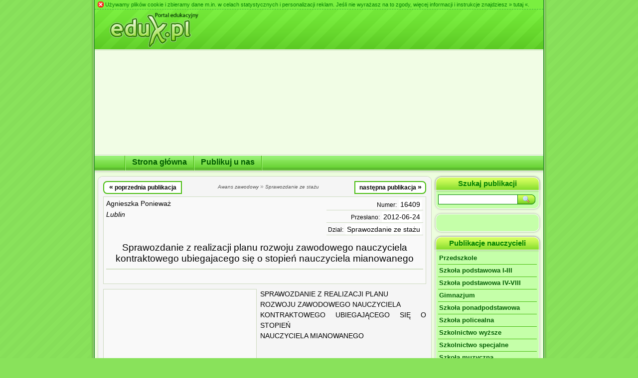

--- FILE ---
content_type: text/html; charset=UTF-8
request_url: https://www.edukacja.edux.pl/p-16409-sprawozdanie-z-realizacji-planu-rozwoju-zawodowego.php
body_size: 23608
content:
<!DOCTYPE html PUBLIC "-//W3C//DTD XHTML 1.1//EN" "http://www.w3.org/TR/xhtml11/DTD/xhtml11.dtd">
<html xmlns="http://www.w3.org/1999/xhtml" xml:lang="pl">
<head>
<meta name=viewport content="width=918">
<meta http-equiv="content-type" content="text/html; charset=utf-8"/>
<meta http-equiv="content-language" content="pl"/>
<meta http-equiv="x-ua-compatible" content="IE=9"/>
<meta name="language" content="pl"/>
<meta name="robots" content="all"/>
<meta name="revisit-after" content="3 days"/>
<meta name="author" content="Edux.pl"/>
<meta name="copyright" content="Copyright 2002-2026 Edux.pl, All Rights Reserved."/>
<meta name="keywords" content="edukacja, nauczyciel, publikacja, nauczanie, szkoła"/>
<meta name="description" content="Agnieszka Ponieważ; miejscowość: Lublin; dział: Sprawozdanie ze stażu; nr: 16409"/>
<meta name="theme-color" content="#89E25B">
<link rel="stylesheet" type="text/css" href="//www.edux.pl/styl.css"/><link rel="shortcut icon" href="//www.edux.pl/favicon.ico" type="image/x-icon"/><link rel="alternate" type="application/rss+xml" title="Edux.pl - Najpopularniejsze publikacje" href="http://www.edukacja.edux.pl/rss.xml"/><meta property="og:image" content="http://www.edux.pl/fb/gfx/edux.png"/><script type="text/javascript">
var _gaq=_gaq || [];
_gaq.push(['_setAccount','UA-7927081-1']);
_gaq.push(['_setDomainName','edux.pl']);
_gaq.push(['_addIgnoredRef','edux.pl']);
</script><title>Sprawozdanie z realizacji planu rozwoju zawodowego nauczyciela kontraktowego ubiegajacego się o stopień nauczyciela mianowanego | tekst nr 16409</title></head><body>
<script type="text/javascript">google_analytics_domain_name="edux.pl";</script><script async src="//pagead2.googlesyndication.com/pagead/js/adsbygoogle.js"></script><div id="baza"><div id="baza-ramka">
	<div id="wnetrze">
<div id="ciasteczka"><img class="zamknij png" src="//www.edux.pl/gfx/ciasteczka-zamknij.png" alt="X" title="Zamknij to powiadomienie"/> Używamy plików cookie i zbieramy dane m.in. w celach statystycznych i personalizacji reklam. Jeśli nie wyrażasz na to zgody, więcej informacji i instrukcje znajdziesz <a href="//www.edux.pl/polityka.php">&#187; tutaj &#171;</a>.</div>		<div style="position:relative">		<div id="header">
			<div itemscope="itemscope" itemtype="http://schema.org/Organization"><a href="//www.edukacja.edux.pl" itemprop="url"><img id="logo" class="png" src="//www.edux.pl/gfx/edux.png" alt="Publikacje nauczycieli" title="Publikacje nauczycieli w portalu Edux.pl" itemprop="logo"/></a></div>		</div>
		<div id="h-linia-1"><p></p></div>
		<div id="billb-tlo">
			<div class="billb-odst"></div>
						<div class="billb-odst"></div>
		</div>
		
		<div id="m-linia-g-1"><p></p></div><div id="menu-poz"><ul><li><div class="m-poz-podzial"></div><a href="//www.edukacja.edux.pl"><span>Strona główna</span></a></li><li><div class="m-poz-podzial"></div><a href="//www.publikacje.edux.pl"><span>Publikuj u nas</span></a></li><li><div class="m-poz-podzial"></div></li></ul></div>		<div id="m-cien-d-1"><p></p></div>
		<div id="m-cien-d-2"><p></p></div>

		<div id="srodek">			<div id="tresc">
				<div class="t-gora-l"></div><div class="t-gora-p"></div><div class="t-srodek">
<div id="publa" itemscope="itemscope" itemtype="https://schema.org/Article"><div class="nawigacja"><a href="//www.edukacja.edux.pl/p-16387-sprawozdanie-z-realizacji-planu-rozwoju-zawodowego.php" onclick="_gaq.push(['_trackEvent', 'Nawigacja w publikacjach', 'poprzednia']); _gaq.push(['_setCustomVar', 1, 'Nawigacja w publikacjach', 'poprzednia', 3])" title="Sprawozdanie z realizacji planu rozwoju zawodowego nauczyciela mianowanego ubiegającego się o stopień nauczyciela dyplomowanego" class="prev"><span style="font-size:1.15em">&#171;</span> poprzednia publikacja</a><div class="slad"><span itemscope="itemscope" itemtype="http://data-vocabulary.org/Breadcrumb"><a href="//awans.edux.pl/" itemprop="url"><span itemprop="title">Awans zawodowy</span></a></span> &#187; <span itemscope="itemscope" itemtype="http://data-vocabulary.org/Breadcrumb"><a href="//awans.edux.pl/sprawozdanie-ze-stazu.php" itemprop="url"><span itemprop="title">Sprawozdanie ze stażu</span></a></span></div><a href="//www.edukacja.edux.pl/p-16440-sprawozdanie-z-realizacji-planu-rozwoju-za.php" onclick="_gaq.push(['_trackEvent', 'Nawigacja w publikacjach', 'następna']); _gaq.push(['_setCustomVar', 1, 'Nawigacja w publikacjach', 'następna', 3])" title="Sprawozdanie z realizacji planu rozwoju za pierwszy rok" class="next">następna publikacja <span style="font-size:1.15em">&#187;</span></a></div>
				<div class="odst" style="clear:both"></div><div class="nagl"><div class="aut" itemprop="author" itemscope="itemscope" itemtype="https://schema.org/Person"><div itemprop="name" class="citation_author">Agnieszka Ponieważ</div><div class="miej" itemprop="address">Lublin</div></div><div class="prawo"><div class="podkr"><span class="opis">Numer:</span> <span class="dzial">16409</span></div><div class="podkr"><span class="opis">Przesłano:</span> <span class="dzial citation_publication_date" itemprop="datePublished">2012-06-24</span></div><div class="podkr"><span class="opis">Dział:</span> <a href="//awans.edux.pl/sprawozdanie-ze-stazu.php" title="Kliknij, aby zobaczyć publikacje w tym dziale" class="dzial" itemprop="about">Sprawozdanie ze stażu</a></div></div>
<div class="clear7"></div><div class="clear"></div>
<div><h1 itemprop="headline">Sprawozdanie z realizacji planu rozwoju zawodowego nauczyciela kontraktowego ubiegajacego się o stopień nauczyciela mianowanego</h1><div class="social">
	<div class="fb-like">
		<script type="text/javascript">document.write('<iframe src="//www.facebook.com/plugins/like.php?href='+location.href+'&amp;width=120&amp;height=22&amp;send=false&amp;layout=button_count&amp;show_faces=false&amp;action=like&amp;colorscheme=light&amp;font=arial" scrolling="no" frameborder="0" style="border:none;overflow:hidden;width:120px;height:22px" allowTransparency="true"></iframe>')</script>
	</div>
</div></div></div><div id="publ-tresc"><div style="margin:0 7px 2px 0; padding:3px; width:300px; height:250px; float:left; overflow:hidden; border:1px solid #CCD9BE; background-color: #F9F9F9; position:relative; z-index:5000000">
					<ins class="adsbygoogle" style="display:inline-block;width:300px;height:250px" data-ad-client="ca-pub-6913089705310497" data-ad-slot="0481937414"></ins>
					<script>(adsbygoogle = window.adsbygoogle || []).push({});</script>
					</div><div id="intertext1" itemprop="articleBody" style="line-height:1.6em">SPRAWOZDANIE Z REALIZACJI PLANU<br/>ROZWOJU ZAWODOWEGO NAUCZYCIELA <br/>KONTRAKTOWEGO UBIEGAJĄCEGO SIĘ O STOPIEŃ <br/>NAUCZYCIELA MIANOWANEGO<br/><br/><br/>Imię i nazwisko nauczyciela: mgr Agnieszka Ponieważ <br/>Imię i nazwisko opiekuna stażu: mgr Bożena Igras<br/>Imię i nazwisko dyrektora szkoły: mgr inż. Małgorzata Frejowska<br/>Miejsce pracy: ZSO NR 5 ul. Rzeckiego 10, 20-637 Lublin<br/>Nauczany przedmiot: nauczyciel – wychowawca świetlicy szkolnej<br/>Czas trwania stażu: 01.09.2008 – 31.03.2012 <br/>Sprawozdanie z okresu: 01.09.2008r – 31.03.2012r.<br/>Przerwa w realizacji stażu: 02.09.2009r. - 02.07.2010r.<br/><br/>WSTĘP<br/>Szkoła jest razem z rodziną instytucją kształtującą osobowość człowieka. Szkoła w głównej mierze wyposaża w wiedzę, rozwija zainteresowania, przygotowuje do kolejnego etapu kształcenia. Pełni rolę opiekuńczą, ale również kształcącą w zakresie zdobywania nowych umiejętności społecznych i przygotowuje do bycia samodzielnym dorosłym człowiekiem. Jest to druga społeczność, z którą styka się dziecko. Stanowi miejsce, w którym ma się ono przede wszystkim czuć bezpiecznie, co pozwoli mu w pełni uczestniczyć w procesie dydaktycznym.<br/>Osobą odpowiedzialną za powodzenie tej misji jest nauczyciel. Odbycie stażu na stopień nauczyciela mianowanego pozwoliło mi przede wszystkim na doskonaleniu własnego warsztatu pracy, a współpraca z Dyrekcją, opiekunem stażu i innymi nauczycielami, wyznaczała mi dalszą drogę pracy dydaktyczno-opiekuńczej.<br/>Jako nauczyciel-wychowawca staram się być dobrym opiekunem dla uczniów. Możliwość pracy z dziećmi, sprawia, że wykonywany przeze mnie zawód daje mi wiele satysfakcji i zadowolenia. Swoim wychowankom staram się wpajać takie cechy jak: uczciwość, prawdomówność, życzliwość, szacunek, wiarę w siebie w ludzi, w swoje marzenia, chęć niesienia pomocy potrzebującym, tolerancję i empatię.<br/>W swojej pracy staram się doskonalić i poszerzać zakres doświadczeń i specjalizacji związanych z wykonywanym zawodem. Poprzez sumienną pracę chciałabym wykształcić w uczniach hierarchię wartości, wdrożyć ich w umiejętność właściwego zagospodarowania czasu wolnego, pomóc rozwijać ich zainteresowania i talenty oraz kompensować i wyrównywać braki edukacyjne.<br/>Od września 2008 roku rozpoczęłam staż na nauczyciela mianowanego. Przez 2 lata i 9 miesięcy starałam się sprostać wymaganiom zawartym w Rozporządzeniu Ministra Edukacji Narodowej z dnia 1 grudnia 2004 roku dotyczącym nauczyciela kontraktowego ubiegającego się o stopień nauczyciela mianowanego. Doświadczenie nauczyło mnie, że systematyczna praca w przypadku gromadzenia dokumentacji, jest fundamentem sprawozdania za okres stażu. Zatem po złożeniu wniosku o rozpoczęcie stażu, wspólnie z opiekunem stażu – panią mgr Bożeną Igras przystąpiłam do pracy nad planem rozwoju zawodowego.<br/>Sprawozdanie z realizacji zadań określonych na okres stażu i ich efekty przedstawiam w obszarze poszczególnych wymagań na podstawie Rozporządzenia Ministra Edukacji Narodowej i Sportu z dnia 1 grudnia 2004 r. w sprawie uzyskiwania stopni awansu zawodowego przez nauczycieli (Dz. U. z 2004 r. Nr 260 poz. 2593), ) oraz w oparciu o ostatnie zmiany wprowadzone rozporządzeniem Ministra Edukacji Narodowej z dn. 14 listopada 2007r. zmieniające rozporządzenie w sprawie uzyskiwania stopni awansu zawodowego przez nauczycieli (Dz. U. z 16 listopada 2007r. Nr 214, poz. 1580). <br/><br/>§ 7 UST. 2 PKT 1<br/>Umiejętność organizacji i doskonalenia warsztatu pracy, dokonywanie ewaluacji własnych działań, a także oceniania ich skuteczności i dokonywania zmian w tych działaniach.<br/><br/>Na początku roku szkolnego 2008/2009 sformułowałam wniosek o rozpoczęcie stażu z dniem 01.09.2008r oraz napisałam plan rozwoju zawodowego. Decyzją Pani Dyrektor rozpoczęłam staż na nauczyciela mianowanego. Po wyznaczeniu przez Panią Dyrektor opiekuna nawiązałam współpracę z Panią mgr Bożeną Igras, która udzieliła mi wskazówek dotyczących przebiegu stażu oraz zasad sporządzania planu rozwoju zawodowego. Wspólnie zawarłyśmy i sporządziłyśmy kontrakt, który określał zasady współpracy. Dotyczyły one przestrzegania we wzajemnych kontaktach ustalonych zasad komunikowania się, odbywania spotkań informacyjnych lub konsultacyjnych, omawiania hospitowanych i prowadzonych zajęć. <br/>Opiekun stażu zawsze służył mi cennymi wskazówkami i radami, a ja uwzględniałam je w praktyce. Wsparcie opiekuna podczas stażu dało mi poczucie większego komfortu podczas pracy opiekuńczo-dydaktycznej. Ponadto miałam świadomość, że pojawiające się trudności zostaną wspólnie rozwiązane. Taka sytuacja dała mi możliwość systematycznego pogłębiania wiedzy oraz wzbogaciła mnie w nowe informacje i wskazówki, które wpływały znacząco na jakość mojej pracy, co było też odczuwalna ze strony uczniów.<br/>Aby umiejętnie organizować i doskonalić warsztat pracy oraz dokonywać ewaluacji własnych działań za niezbędne uznałam pogłębianie znajomości przepisów prawa oświatowego, a także przeanalizowanie dokumentacji regulującą pracę szkoły.<br/> Dokładnie przeanalizowałam prawo oświatowe dotyczące awansu zawodowego: Ustawę o systemie oświaty, Kartę Nauczyciela, Rozporządzenie Ministra Edukacji Narodowej z dn. 1 grudnia 2004r. w sprawie uzyskiwania stopni awansu zawodowego, rozporządzenie Ministra Edukacji Narodowej z dnia 14 listopada 2007 zmieniające rozporządzenie w sprawie uzyskiwania stopni awansu zawodowego przez nauczycieli. <br/>Analiza przepisów prawnych związanych z procedurami uzyskiwania stopni awansu zawodowego nauczyciela ułatwiła mi wyznaczenie celów operacyjnych oraz prawidłowe opracowanie dokumentów niezbędnych do realizacji ścieżki kariery zawodowej: wniosku o rozpoczęcie stażu, planu rozwoju zawodowego zatwierdzonego przez Dyrektora szkoły oraz projektu sprawozdania z realizacji planu rozwoju zawodowego. <br/>Analiza dokumentów szkoły pozwoliła mi dostosować moją pracę do potrzeb i wymagań placówki. Wszelkie moje działania realizowałam w oparciu o zasady bezpieczeństwa i higieny pracy.<br/>Diagnoza własnych kompetencji na początku stażu, umożliwiła mi ustalenie, na jakim etapie rozwoju znajduje się. Uświadomiłam sobie swoje mocne i słabe strony, jasno określiłam posiadane zasoby, jak również co powinnam uzupełnić. Pogłębianie przepisów prawa oświatowego, poznawanie nowoczesnych metod nauczania oraz wymianę doświadczeń z innymi nauczycielami realizowałam przez cały okres stażu. <br/>Podczas trwania stażu wielokrotnie dokonywałam ewaluacji własnych działań i samooceny efektywności dotychczasowej pracy z dziećmi. <br/> Celem wszystkich moich działań w pracy dydaktyczno –wychowawczej był wszechstronny rozwój ucznia oraz pomoc dzieciom ze specyficznymi potrzebami edukacyjno-wychowawczymi. Dostosowałam metody nauczania do możliwości psychofizycznych wszystkich uczniów w tym potrzeb rozwojowych dzieci sześcioletnich oraz dzieci słabszych i szczególnie uzdolnionych. <br/>Przygotowywałam miesięczne plany pracy uwzględniające potrzeby oraz możliwości psychofizyczne, a także zainteresowania uczniów, które stanowiły podstawę prawidłowego przygotowania i przeprowadzania zajęć. Szczególną uwagę zwracałam na to, by prowadzić zajęcia metodami aktywizującymi.<br/>Uczestniczyłam w posiedzeniach Rady Pedagogicznej, pełniłam funkcję protokolanta. <br/>W czasie trwania stażu byłam członkiem komisji ds. promocji szkoły. Wraz z innymi nauczycielami świetlicy promowałam szkołę, poprzez organizację i udział w Dniach Otwartych Szkoły, w ramach których przeprowadziłam zajęcia muzyczno-rytmiczne oraz plastyczne dla dzieci. Zorganizowałam przedstawienie dla przedszkolaków z grup zerowych pt. „Na straganie”, „Wiosenny koncert na ludową nutę” oraz współpracowałam z nauczycielami Przedszkola nr 57 w Lublinie.<br/>Zmieniająca się rzeczywistość wymagała ode mnie ciągłego doskonalenia swoich umiejętności, w sferze dydaktycznej i wychowawczej. Dlatego uczestniczyłam w kursach i szkoleniach. W okresie stażu latach 2008 – 2012 brałam czynny udział w następujących formach doskonalenia:<br/>• Udział w szkoleniach i spotkaniach z doradcą metodycznym Panią Jolantą Bodo organizowanych dla nauczycieli świetlic szkolnych:<br/>1. „ Jak przygotować się do zajęć? – dokumentacja nauczyciela świetlicy szkolnej.”<br/>Termin: 21.X.2008r.<br/>2. „ Technika decoupage – warsztaty plastyczne.”<br/>Termin: 28.X.2008r.<br/>3. „Jesienne kwiaty” – warsztaty plastyczne.<br/>Termin: 24.11.2011r .<br/>• Ukończenie kursu informatycznego: „Wykorzystanie arkusza kalkulacyjnego w nadzorze pedagogicznym do dokonywania analiz i sprawozdawczości”.<br/>Organizator szkolenia: ODN „EDUCOM” w Lublinie.<br/>Termin szkolenia: 24.XI.08r. – 28.XI.08r.<br/>Wykorzystanie zdobytej wiedzy i umiejętności do stworzenia list obecności wychowanków.<br/>• Udział w spotkaniach Rady Pedagogicznej.<br/>• Udział w szkoleniu „Reforma Programowa Kształcenia Ogólnego”<br/>Termin: 02.06.09r.<br/>• Udział w konferencji „Inteligencja wieloraka w cyklu &lt;&lt;Ja i moja szkoła&gt;&gt;” Organizator: MAC Edukacja.<br/>Termin: 27.02.09r. <br/>• Udział w szkoleniu: „Zajęcia komputerowe w nauczaniu zintegrowanym” organizowanym przez ODN „EDUCOM” w Lublinie. <br/>Termin: 23.X. 2010r. – 07. XI. 2010r. oraz 16.09.2011r – 25.09.2011r.<br/>• Uczestnictwo w warsztatach w ramach projektu „Woda, powietrze, ziemia i ogień” zorganizowanych przez Fundację Wspierania Inicjatyw Ekologicznych.<br/>Termin: 13.X.2010r.<br/>• Uczestnictwo w konferencji pt. „Innowacje w edukacji środkiem do wspierania uzdolnień dzieci i młodzieży” zorganizowanej przez LSCDN.<br/>Termin 18.X.2010r.<br/>• Uczestnictwo w warsztatach „Ptaki drapieżne” realizowanych w ramach projektu „Prowadzenie działalności szkoleniowej z zakresu edukacji ekologicznej w formie zajęć pozalekcyjnych w szkołach podlegających Gminie Lublin.<br/>Termin: 27.X.2010r.<br/>• Udział w szkoleniu: „Nowe prawa i obowiązki nauczycieli w świetle wymagań prawa oświatowego - Jak odróżnić fakty od mitów” zorganizowanym przez Wydawnictwo MAC Edukacja.<br/>Termin: 17.II.2011r.<br/>• Udział w szkoleniu: ,,Doświadczenia, eksperymenty i obserwacje. Rozbudzanie twórczych postaw dziecka i nauka poprzez zabawę” zorganizowanym przez Wydawnictwo JUKA.<br/> Termin: 23.II.2011r.<br/>• Udział w szkoleniu dla nauczycieli w ramach projektu ,,Nie znikaj” (dotycz, bioróżnorodności) zorganizowanym przez Ośrodek Działań Ekologicznych ,,Źródła”.<br/>Termin 20.IV.2011r.<br/>• Uczestnictwo w warsztatach e-Twining.<br/>Termin: 31.V.2011r.<br/>• Udział w konferencji „Jak chronić dzieci i młodzież przed uzależnieniami?” zorganizowanej przez fundację na rzecz rodziny „Nasza Tradycja”.<br/>• Uczestnictwo w Szkoleniowej Radzie Pedagogicznej dotyczącej Platformy Edukacyjnej.<br/>• Udział w szkoleniu: „Awans zawodowy nauczyciela stażysty i kontraktowego, jak go zaplanować, zrealizować, podsumować i zaprezentować przed komisją egzaminacyjną” zorganizowanym przez Centrum Rozwoju i Edukacji. <br/>Termin: 24.IX.2011 r.<br/>• Ukończenie kursu z zakresu udzielania pierwszej pomocy.<br/> Termin: 14.XI.2011r.<br/>• Ukończenie kursu z zakresu BHP.<br/>Termin: 17.XI.2011r.<br/>• Ukończenie kursu „Wykorzystanie szkolnej pracowni komputerowej w nauczaniu przedmiotów: technika, zajęcia techniczne”<br/>Organizator szkolenia: ODN „EDUCOM” w Lublinie.<br/>Termin szkolenia: 18.XI.2011r. – 27.XI.2011r.<br/>• Udział w szkoleniu: „Ekologiczne prace plastyczne – wykorzystanie surowców wtórnych” zorganizowanym przez Centrum Rozwoju i Edukacji.<br/>Termin: 18.II.2012 r.<br/>• Udział w szkoleniu: „Wiedza prawna nauczyciela w zakresie prawa rodzinnego, praw dziecka, postępowania w sprawach nieletnich”, zorganizowanym przez Centrum Rozwoju i Edukacji. <br/>Termin: 25.II.2012 r.<br/>• Udział w szkoleniu: „Wiosna i święta na zajęciach plastycznych w przedszkolu i szkole”, zorganizowanym przez Centrum Rozwoju i Edukacji. <br/>Termin: 03.III.2012r.<br/>• Uczestnictwo w konferencji przedmiotowo-metodycznej z zakresu ochrony zagrożonych gatunków zwierząt, organizowanej w ramach projektu pt. „Pozwólmy zwierzętom żyć tam, gdzie się urodziły. Ogólnopolski projekt edukacyjny dla szkół podstawowych”. Organizator: WWF Polska we współpracy z LSCDN.<br/>Termin: 08.III.2012r.<br/>• Udział w szkoleniu: „zrób to sam – upominki dla mamy i taty (technika decoupage i papierowa wiklina)”, zorganizowanym przez Centrum Rozwoju i Edukacji.<br/>Termin: 17.III.2012r.<br/><br/>Wszelkie umiejętności i wiedza zdobyta podczas szkoleń oprócz solidnej podbudowy teoretycznej, pomagały mi w codziennej pracy. Uczestnictwo we wszelkiego rodzaju formach doskonalenia zawodowego organizowanych na terenie szkoły i poza nią pozwoliło mi na zdobycie nowych wiadomości, podniesienie umiejętności oraz umożliwiło mi pozyskać bezcenne informacje i wskazówki. Dzięki zdobytym wiadomościom i umiejętnościom, jakie nabyłam podczas szkoleń mogłam pracować z moimi wychowankami nowymi metodami, wykorzystywać różne techniki. <br/>Na bieżąco pracowałam w zespole samokształceniowym nauczycieli-wychowawców świetlicy. Zadania jakie wykonałam przy współpracy z koleżankami w ramach pracy zespołu to:<br/>• Opracowanie rocznego planu pracy w świetlicy: 2008/2009, 2010/2011, 2011/2012;<br/>• Opracowanie karty zgłoszenia dziecka do świetlicy szkolnej w roku 2008/2009; 2010/2011, 2011/2012;<br/>• Systematyczna zmiana dekoracji w świetlicy szkolnej;<br/>• Systematyczna współpraca z rodzicami, pedagogiem szkolnym oraz z Poradnią Psychologiczno-Pedagogiczną;<br/>• Organizowanie konkursów przeznaczonych dla wychowanków świetlicy szkolnej;<br/>• Organizowanie uroczystości okolicznościowych;<br/>• Udział w akcjach charytatywnych organizowanych na terenie szkoły i poza nią; <br/>• Wprowadzenie poprawek do Statutu ZSO nr 5 w Lublinie w paragrafie dotyczącym świetlicy szkolnej i zgłoszenie ich do Komisji Statutowej <br/>• Promowanie szkoły na terenie miasta Lublin;<br/>• Modyfikacja programu wychowawczego i programu profilaktycznego szkoły;<br/>• Ewaluacja pracy świetlicy;<br/>• Udział w akcjach: „Dbam o czyste środowisko”;<br/>• Opracowanie godzinowego planu pracy nauczycieli-wychowawców świetlicy oraz podział klas na poszczególne świetlice.<br/>Spotkania zespołu samokształceniowego nauczycieli – wychowawców świetlicy były też znakomitą okazją do dyskusji, konsultacji i dzielenia się swoimi obserwacjami, co prowadziło do autorefleksji i podwyższenia jakości prowadzonych przeze mnie zajęć. <br/>Swoją pracę staram się opierać na szeroko rozumianej współpracy z innymi nauczycielami opartej m.in. na wymianie informacji z wychowawcami klas dzieci uczęszczających do świetlicy szkolnej oraz z nauczycielami-wychowawcami świetlicy, pedagogiem oraz logopedą szkolnym. <br/>Wspólnie z nauczycielkami-wychowawcami świetlicy i nauczania zintegrowanego oraz Panią katechetką współorganizowałam:<br/>- konkurs plastyczny „Jesienne mandale”,<br/>- konkurs plastyczny „Dary jesieni”<br/>- literacko-plastyczny konkurs walentynkowy dla dzieci ze świetlicy,<br/>- konkurs plastyczny na najładniejszego kota,<br/>- konkurs plastyczno- literackim ,,Jak Karolek został papieżem”,<br/>- kiermasz ciast w ramach Światowego Dnia Walki z Trądem,<br/>- diecezjalny konkurs misyjny „Wielkanocna kartka”,<br/>- konkurs plastyczny „Afryka w moich oczach – w oczach dziecka”<br/>- kiermasz kartek, stroików i ozdób wielkanocnych,<br/>- kiermasz kartek, stroików i ozdób bożonarodzeniowych,<br/>W czasie trwania stażu uczestniczyłam w:<br/>- zbieraniu darów w ramach ogólnopolskiej akcji „POMÓŻ DZIECIOM PRZETRWAĆ ZIMĘ” w świetlicy Szkoły Podstawowej Nr 22 w Lublinie, wolontariusz akcji (zbiórka odzieży, żywności, pomocy szkolnych, zabawek).<br/>- zbiórce darów „Pomocna dłoń” dla dzieci ze Specjalnego Ośrodka Szkolno-Wychowawczego w Bystrzycy. <br/>- ogólnopolskiej akcji - programie odzysku aluminiowych puszek w ramach współpracy z Fundacją na rzecz odzysku aluminiowych puszek po napojach „RECAL”.<br/>- akcji zbierania plastikowych zakrętek, w ramach pomocy dla Hospicjum Małego Księcia w Lublinie.<br/>- akcji pisania listów i wysyłania kartek do zaprzyjaźnionych chorych dzieci. Akcja ogólnopolska ,,Marzycielska Poczta” http:// marzycielska poczta.pl /. Uczniowie wykonali kartki, napisali listy do rodzeństwa Zuzi i Michałka Tomczak, chorych na mukowiscydozę.<br/>- akcji Pomocy Rodakom na Wschodzie (zbieranie darów). XII. 2011 r. <br/>- w działaniach mających na celu przybliżenie dzieciom tematyki misyjnej oraz działaniach mających na celu wspieranie dzieła misyjnego.<br/>- akcji „Iskierka miłości” – dzieciom z Domu pokoju w Jerozolimie, polegającej na pozyskiwaniu środków higienicznych dla osieroconych dzieci.<br/>- organizowaniu w świetlicy szkolnej uroczystości okolicznościowych takich jak: dzień Świetliczaka, dzień chłopaka, andrzejki, wigilia, bal karnawałowy, pierwszy dzień wiosny.<br/><br/>Byłam również organizatorem takich uroczystości i wyjść jak:<br/>- wyjście do Miejskiej Biblioteki Publicznej w Lublinie Filia nr 28, V.2011r.<br/>- spotkania z policjantem i psychologiem policyjnym na temat zagrożeń oraz bezpieczeństwa w czasie pobytu dzieci w domu i w drodze do szkoły. 15.IX.2011r. <br/>- wyjście na warsztaty na KUL, UMCS i PL w ramach Lubelskiego Festiwalu Nauki: <br/>-„Mieszkamy wśród roślin egzotycznych”; <br/>-„Przyjazny i bezpieczny plac zabaw dla dzieci”; <br/>-„Nie zaśmiecam Ziemi- nieznane fakty z życia odpadów”; <br/>19.IX.-22.IX.2011 r.<br/>Możliwość współpracy z nauczycielami-wychowawcami świetlicy oraz z nauczycielami nauczania zintegrowanego pozwoliła mi na urozmaicenie warsztatu pracy, integrację dzieci, wprowadzenie elementów zdrowej rywalizacji oraz umiejętności oceny i analizy własnej pracy.<br/><br/>Zorganizowałam z dziećmi:<br/>• Inscenizację z okazji Dnia Matki<br/>* 26.V.09r. dla rodziców dzieci uczęszczających do świetlicy,<br/>* 28.V.09r. dla dzieci uczęszczających do świetlicy.<br/>• Urodziny Kubusia Puchatka. Przygotowanie z tej okazji wraz z uczniami wystawki czasopism i pluszowych misi w świetlicy. Układanie puzzli z Kubusiem Puchatkiem, czytanie przygód Kubusia Puchatka, nauka kubusiowych piosenek, konkurs dotyczący znajomości kubusiowych powiedzonek, układanie wierszy dotyczących Kubusia i jego przyjaciół. Oglądanie filmu i prezentacji multimedialnej.<br/>17.XII.2010r<br/>• Uroczystość wręczenia nagród laureatom Międzyszkolnego Konkursu Plastycznego ,,Dary jesieni”.<br/> 16.XI.2011 r.<br/>• Inscenizację dla przedszkolaków „Na straganie”<br/>• 16.XI.2011 r.<br/>• Koncert dla przedszkolaków i klas nauczania zintegrowanego „Wiosenny koncert na ludową nutę”<br/><br/>Podejmowane przeze mnie działania oraz organizacja uroczystości były niezmiernie ciekawym i wzbogacającym doświadczeniem w mojej pracy pedagogicznej, podejmowanym w ramach dodatkowych działań wewnątrzszkolnych. <br/><br/>W swojej pracy podejmowałam wiele działań i akcji mających na celu przeciwdziałanie przejawom agresji, w ramach tego prowadziłam pogadanki, zajęcia z wykorzystaniem elementów programu profilaktycznego ,, Spójrz inaczej’.<br/>W ramach akcji ,,Sprzątania świata” pod hasłem ,,Lasy to życie-chrońmy je”, przeprowadziłam z dziećmi pogadankę na temat roli lasów w ekosystemie, obejrzeliśmy film pt. „Lasy to życie-chrońmy je” oraz posprzątaliśmy w świetlicy oraz w otoczeniu szkoły. <br/>W akcji „Europejski Dzień bez Samochodu m.in. pod hasłem kampanii: „Popraw klimat swojego miasta” - uczniowie pod moim kierunkiem mieli za zadanie przekonać swoich rodziców by tego dnia pozostawili swoje auta na parkingach i postarali się skorzystać ze środków komunikacji miejskiej, przeprowadziliśmy w tym celu mini happening, przygotowaliśmy plakaty promujące korzystanie ze środków komunikacji publicznej, poruszanie się na rowerach oraz spacery, napisaliśmy apel do dorosłych.<br/>Prowadziłam edukację czytelniczą w ramach dodatkowych godzin, do programu <br/>„W krainie baśni i bajek”.<br/>Przeprowadziłam również pogadanki i warsztaty dotyczące zdrowego stylu życia. Zaprosiłam pielęgniarkę szkolną na zajęcia m.in. dotyczące higieny jamy ustnej.<br/> Podjęłam współpraca z Fundacją Dzieci Niczyje w ramach programu Komisji Europejskiej ,,Safer Internet” . to jest tak naprawdę do problemów cywilizacyjnych<br/><br/>W prowadzone przeze mnie działania zawsze angażowani byli uczniowie. Motywowałam ich do czynnego udziału w następujących konkursach gdzie zdobywali nagrody i wyróżnienia:<br/>1. Konkurs plastyczny dla świetlic miasta Lublin „Ruch to zdrowie”<br/>Organizator: Szkoła Podstawowa Nr 27 w Lublinie<br/>Termin: 20.03.09r.<br/>2. Konkurs palm i pisanek wielkanocnych połączony z kiermaszem dla świetlic miasta Lublin i dla gminy Garbów 2008/2009r.<br/>Organizator: Szkoła Podstawowa Nr 2 w Lublinie <br/>Termin: 30.03.09r.<br/>3. Konkurs plastyczny „Aby zdrowym być – warto mleko pić”<br/>Organizator: Agencja Rynku Rolnego w Lublinie <br/>Termin: 31.03.09r.<br/>4. Konkurs plastyczny „Na spacer z wiosną”<br/>Organizator: Szkoła Podstawowa nr 21 w Lublinie<br/>Termin: 29.05.09r.<br/>5. II Międzyszkolny Turniej Warcabowy<br/>6. Konkurs plastyczny „Jesienne mandale”<br/>Organizator: świetlica szkolna przy SP NR 22 w Lublinie.<br/>7. Konkurs plastyczny „Lublin jesienią” <br/>Organizator: świetlica szkolna przy SP NR 25 w Lublinie.<br/>8. II Konkurs literacko – plastyczny „ Ach lubelskie jakie cudne!” <br/> Termin: 26.XI.2010r.<br/>9. „IV Konkurs kartek, stroików i ozdób bożonarodzeniowych”<br/>Organizator: świetlica szkolna przy SP NR 7 w Lublinie;<br/>10. Konkurs plastyczny „Bezpieczne ferie”<br/>Organizator: świetlica szkolna przy SP NR 38 w Lublinie;<br/>11. Ogólnopolski konkurs ,,Dzieci listy piszą” <br/>Organizator: Tygodnik ,,Niedziela” i Fundacja Polska Raoula Follereau <br/>Termin: 11.02.2011r.<br/>12. Literacko-plastyczny konkursu Walentynowy <br/>Organizator: świetlica szkolna przy SP NR 22 w Lublinie<br/>Termin: 07.02.2011r.<br/>13. Konkurs plastyczny na najładniejszego kota<br/>Organizator: świetlica szkolna przy SP NR 22 w Lublinie<br/>14. I edycja Międzyszkolnego Konkursu Plastycznego: ,,Legendarne dzieje polskich miast”<br/>Organizator: Szkoła Podstawowa nr 28 w Lublinie.<br/>15. I Konkurs Plastyczny ,,Wielkanocna kartka” dla szkół i przedszkoli miasta Lublin Organizator: Szkoła Podstawowa nr 22 w Lublinie. <br/>Termin 19.04.2011r.<br/>16. Konkurs Plastyczny ,,Barwy kosmosu” <br/>Organizator: Szkoła Podstawowa nr 38 w Lublinie<br/>Termin: 04.2011r,<br/>17. Konkurs Plastyczny ,,Wiosenne mandale” <br/>Organizator: Szkoła Podstawowa nr 38 w Lublinie,<br/>Termin 04.2011r.<br/>18. Międzyszkolny Konkurs Plastyczny „Jan Paweł II-papież Polak”<br/>Organizator: Szkoła Podstawowa Sióstr Urszulanek Unii Rzymskiej w Lublinie. Termin: 04.2011r.<br/>19. Szkolny Konkurs Plastyczno- Literacki ,,Jak Karolek został papieżem”<br/>Termin 05.2011r.<br/>20. Konkurs Plastyczny ,,Wiosna, Ach to ty” <br/>Organizator: Miejska Biblioteka Publiczna w Lublinie Filia nr 2<br/>Termin 15.05.2011r.<br/>21. Konkurs Plastyczny dla świetlic miasta Lublina –V edycja ,,Kwiaty dla mojej Mamy”- kompozycje kwiatowe w ozdobnej ramce wykonane dowolna techniką z wykorzystaniem różnorodnych materiałów<br/>Organizator: Szkoła Podstawowa nr 51 w Lublinie<br/>Termin 13.05.2011r.<br/>22. Międzyszkolny Konkurs Plastyczny ,,Dla mojej mamy” <br/>Organizator Szkoła Podstawowa nr 22 w Lublinie.<br/>Termin 03.06.2011r.<br/>23. Międzyszkolny Konkurs Plastycznym ,,Bezpieczny odpoczynek nad wodą” Organizator: ZSO nr 4 im. Orląt Lwowskich w Lublinie.<br/>Termin 17.05.2011r.<br/>24. Międzyszkolny Konkurs Plastyczny ,,Na ratunek” <br/>Organizator: Szkoła Podstawowa nr 34 w Lublinie.<br/>Termin 17.06.2011r.<br/>25. Międzyszkolny Konkurs Literacki ,,Wiersz dla taty” <br/>Organizator: ZSO nr 4 im. Orląt Lwowskich w Lublinie. <br/>Termin 02.06.2011r.<br/>26. Międzyszkolny Konkurs Plastyczny „Na ratunek”.<br/> Organizator: Szkoła Podstawowa nr 34 w Lublinie. <br/>Termin 19.09.2011r.<br/>27. Szkolny Konkurs Plastyczny „Ilustracja do wierszy J. Tuwima”. <br/>Organizator: Szkoła Podstawowa nr 22 w Lublinie<br/>28. IV Edycja Konkursu „Jan Paweł II – przyjaciel dzieci”. <br/>Organizator: Szkoła Podstawowa nr 51 w Lublinie.<br/> Termin: 20.10.2011r.<br/>29. Międzyszkolny Konkurs Plastyczny „Ach lubelskie - jakie cudne”.<br/> Organizator: Szkoła Podstawowa nr 4 w Lublinie. <br/>Termin: 28.10.2011r.<br/>30. Konkurs Plastyczny dla Świetlic Miasta Lublin „Dary jesieni”.<br/> Organizator: Szkoła Podstawowa nr 22 w Lublinie. <br/>Termin: 16.11.2011r.<br/>31. II Edycja Konkursu Plastycznego dla Świetlic Miasta Lublin „Najpiękniejsza palma wielkanocna”.<br/>Organizator: Szkoła Podstawowa nr 3 w Lublinie.<br/>Termin: 23.03.2012r.<br/>32. Międzyszkolny Konkurs Plastyczny dla Świetlic Miasta Lublin „Portret rodziny”<br/>Organizator: Szkoła Podstawowa nr 30 w Lublinie.<br/>Termin: 26.03.2012r.<br/>33. Konkurs Plastyczny dla Świetlic Szkolnych „Wiosenna Łąka”.<br/>Organizator: Szkoła Podstawowa nr 50 w Lublinie.<br/>Termin: 30.03.2012r.<br/>34. Ogólnopolski Konkurs Misyjny „Mój szkolny kolega z Misji”.<br/>Organizator: Papieskie Dzieła Misyjne.<br/>Termin 31.03.2012r.<br/>35. Diecezjalny Konkurs Misyjny „Afryka w moich oczach – w oczach dziecka”<br/>Organizator: Parafia Św. Józefa i Szkoła Podstawowa nr 22 w Lublinie.<br/>Termin: 30.04.2012r.<br/><br/>Aby móc realizować swoje zamierzenia systematycznie dbałam o to, by dzieci miały potrzebne do pracy materiały, wzbogacałam świetlicę o książki i czasopisma, pozyskiwałam nowe pomoce dydaktyczne, gry, puzzle i zabawki edukacyjne. <br/>Organizacja własnego warsztatu pracy to także dbałość o salę, jej estetyczny wygląd. Dlatego też starałam się na miarę moich możliwości, aby pomieszczenie to miało ładny i przyjazny wygląd, aby dzieci tam uczęszczające czuły się swobodnie. Duże wyzwanie stanowiła dekoracja świetlicy w okresach świątecznych, aktualizacja gazetek ściennych zgodnych z tematyką okolicznościową lub wynikająca z planu zajęć wychowawczo-dydaktycznych.<br/>Samodzielnie studiowałam literaturę fachową, m. in. czasopisma dotyczące pracy świetlicy i szkoły: „Świetlica w szkole”, „Problemy opiekuńczo – wychowawcze”, „Życie szkoły”, „Kumpel” oraz książki z zakresu psychologii i pedagogiki: T. Gałczyńska „Ten piękny, tajemniczy świat - edukacja ekologiczna w przedszkolu”, K. Horney „Nasze wewnętrzne konflikty”, R. Portmann „Gry i zabawy przeciwko agresji”, D. Hodges „Gdy dzieci się nudzą – 500 zabaw dla dzieci w każdym wieku”, D. Clarke „Zachowania prospołeczne i antyspołeczne”, J. Lubowiecka „Przystosowanie psychospołeczne dziecka do przedszkola”, T. Gordon „Wychowanie bez porażek”, J. Danilewska „Agresja u dzieci – szkoła porozumienia”, A. Faber i E. Mazlish „Jak mówić, żeby dzieci nas słuchały. Jak słuchać, żeby dzieci do nas mówiły.”<br/><br/>§ 7 UST.2 PKT 2<br/>Umiejętność uwzględniania w pracy potrzeb rozwojowych uczniów, problematyki środowiska lokalnego oraz współczesnych problemów społecznych i cywilizacyjnych.<br/><br/> Podstawą efektywnej pracy z dzieckiem jest gruntowna znajomość potrzeb i możliwości psychofizycznych uczniów. W związku z czym wiele uwagi poświęcam poznawaniu dzieci. Na początku roku szkolnego staram się zdiagnozować (dla własnych potrzeb) każdego ucznia. Główną metodą poznawania jest obserwacja uczniów w czasie zajęć. Sposób wykonywania prac i zadań, aktywność lub bierność, sposoby nawiązywania kontaktów z kolegami, reagowanie na prośby i polecenia wychowawców, zachowanie wobec kolegów, przestrzeganie zasad gier, reagowanie na przegraną, stosunek do zabawek i sprzętu znajdującego się w świetlicy oraz utrzymywanie porządku. Ważną metodą poznawania dzieci są rozmowy z nimi. Staram się stwarzać jak najwięcej okazji do rozmów, np. rozpoczynając zajęcia w kręgu, prowadząc pogadanki, pomagając w odrabianiu prac domowych, organizując zajęcia w małych grupach czy też prowadząc indywidualne rozmowy z dziećmi.<br/>W swojej pracy staram się przede wszystkim zapewnić dzieciom bezpieczeństwo i opiekę. Ważne jest dla mnie stwarzanie wielu różnorodnych sytuacji poznawczych i wychowawczych, sprzyjających wszechstronnemu rozwojowi. <br/>W swojej pracy podejmowałam działania służące:<br/>- pobudzaniu i rozwijaniu zainteresowań uwzględniając wiek i potrzeby rozwojowe moich wychowanków,<br/>- rozwijaniu aktywności twórczej, <br/>- poszerzaniu i utrwalaniu wiedzy o otaczającym świecie, pobudzając aktywność intelektualną,<br/>- kształtowaniu moralnej postawy dzieci,<br/>- upowszechnianiu i kształtowaniu zasad kultury zdrowotnej, nawyków higieny i czystości,<br/>- przysposabianiu do umiejętności współżycia w zespole,<br/>- pomocy dzieciom o obniżonym poczuciu własnej wartości,<br/>- organizowaniu zabaw ruchowych w świetlicy i na powietrzu, mających na celu prawidłowy rozwój fizyczny,<br/>- kształtowaniu nawyku racjonalnego sposobu spędzania wolnego czasu i kulturalnej rozrywki.<br/><br/>Uwzględniałam w pracy potrzeby rozwojowe uczniów, problematykę środowiska lokalnego oraz współczesne problemy społeczne i cywilizacyjne. Zadanie te realizowałam między innymi poprzez przemyślane planowanie zajęć opiekuńczych, dydaktyczno-wychowawczych oraz profilaktycznych. Bardzo pomocne w poznawaniu dzieci są także rozmowy z rodzicami, które są okazją do wymiany informacji i spostrzeżeń na temat dzieci. Informowałam rodziców nie tylko o problemach, ale bardzo często chwaliłam dzieci, motywując je w ten sposób do dalszej pracy i podnosząc ich samoocenę. W miarę swoich kompetencji udzielałam wskazówek wychowawczych.<br/> Byłam również w stałym kontakcie z nauczycielami uczącymi oraz z pedagogiem szkolnym. W pracy wychowawczej ważna jest bowiem współpraca całego zespołu nauczycielskiego oraz zbieżność oddziaływań wychowawczych.<br/>W trakcie trwania stażu na bieżąco zaznajamiałam się z problemami środowiska uczniów. Analizowałam dokumenty dotyczące wychowanków świetlicy (opinie, orzeczenia z poradni). Zapoznałam się z warunkami socjalno-bytowymi uczniów oraz z ich indywidualnymi potrzebami rozwojowymi. Pozwoliło mi to na wdrożenie do realizacji zapisów zawartych w tych dokumentach. Nawiązałam współpracę z pedagogiem szkolnym Panią W. Ciechocińską, w celu niwelowania zaburzeń w prawidłowym funkcjonowaniu w środowisku szkolnym. Współpracowałam z Psychologiczną Poradnią Rodzinną w ramach współprowadzonych dla rodzin Warsztatów dotyczących komunikacji interpersonalnej, asertywności, analizy sytuacji konfliktogennych, zasad konstruktywnej krytyki oraz rozpoznania trudności wychowawczych. Współpracowałam z logopedą szkolnym Panią D. Fornalską oraz ze Stowarzyszeniem „Słoneczko”. Otoczyłam opieką dzieci z rodzin dysfunkcyjnych oraz uczniów sprawiających problemy wychowawcze. Na bieżąco interesowałam się sytuacją swoich uczniów.<br/> Dziecko i jego wszechstronny rozwój jest dla mnie najważniejsze dlatego szczególną uwagę zwracałam i zwracam na dzieci, które posiadają braki w wiadomościach wynikające z deficytów rozwojowych, słabszych predyspozycji psychofizycznych i intelektualnych do nauki. Podczas pobytu dzieci w świetlicy pomagałam im w odrabianiu zadań domowych oraz pracowałam z nimi nad materiałem, z którym mają trudności. <br/>Starałam się rozbudzać w uczniach potrzebę prowadzenia zdrowego stylu życia. Przez cały okres stażu uświadamiałam dzieciom korzyści płynące z wykorzystania czasu wolnego poprzez gry i zabawy ruchowe na świeżym powietrzu oraz prowadziłam indywidualne rozmowy o szkodliwym wpływie na ich organizm niektórych produktów spożywczych oraz używek. Tego typu zagadnienia na stałe zakorzeniłam w mojej tematyce zajęć.<br/>Pracując w świetlicy na bieżąco współpracowałam z pielęgniarką - panią Haliną Ponieważ, która często była gościem w świetlicy, prowadziła rozmowy, pogadanki oraz warsztaty. W ramach organizowanych przeze mnie zajęć, pani pielęgniarka przeprowadziła pogadankę na temat higieny jamy ustnej i ciała, opowiadała o właściwym i racjonalnym odżywianiu się oraz demonstrowała właściwe zachowania w obliczu zagrożenia życia i zdrowia. <br/>W okresie stażu współpracowałam również z Komendą Główną Policji z Wydziałem Prewencji. Brałam udział w II edycji programu „Klub Bezpiecznego Puchatka” organizowanego przez Komendę Główną Policji pod patronatem honorowym Kuratorium Oświaty, głównym celem programu było wdrożenie dzieci do właściwego zachowania na drodze.<br/>Uczestniczyłam w obchodach Dnia Bezpiecznego Internetu pod hasłem przewodnim ,,Internet to więcej niż zabawa. To Twoje życie”, który obchodziliśmy w dniu (08.02.2011r.).<br/>Przeciwdziałałam nałogom i uzależnieniom wśród wychowanków. Rozmawiałam z uczniami na temat środków uzależniających, w tym narkotyków, alkoholu i nikotyny, czyli środków niebezpiecznych dla zdrowia i życia człowieka, przestrzegając jednocześnie przed ich negatywnym skutkiem. Zwracałam przy tym uwagę na przyczyny sięgania po używki i konieczność rozwijania postaw asertywnych. Prowadzone przeze mnie pogadanki i zajęcia w tym zakresie były dostosowane do wieku moich odbiorców Zapewniałem dzieciom podczas zajęć życzliwą atmosferę oraz możliwość ciekawego i pożytecznego spędzenia czasu. Ponadto wpajałam uczniom zasady dobrego wychowania, szacunku dla innych ludzi. <br/>Przeciwdziałałam konfliktom w grupie poprzez realizowanie zajęć profilaktycznych dotyczących komunikacji interpersonalnej i radzenia sobie ze stresem oraz zajęcia eliminujące zachowania agresywne. Prowadziłam oddziaływania wychowawcze skierowane do uczniów wykazujących brak wiary we własne możliwości oraz mających trudności z integracją w grupie. <br/>Uwrażliwiałam dzieci na krzywdę innych ludzi i zwierząt. Wspierałam akcje charytatywne: zbiórka odzieży i produktów żywnościowych dla dzieci ze Specjalnego Ośrodka Szkolno-Wychowawczego w Bystrzycy, brałam czynny udział w akcjach „Pomóż dzieciom przetrwać zimę” oraz „Wielka Orkiestra Świątecznej Pomocy”, „Góra grosza”. Włączyłam się do akcji zbierania plastikowych zakrętek, w ramach pomocy dla lubelskiego Hospicjum im. Małego Księcia. Brałam z uczniami czynny udział w projekcie „Marzycielska Poczta” http://marzycielskapoczta.pl/ - to projekt, którego celem jest pisanie listów i kartek do chorych dzieci, by w ten sposób dodawać im otuchy i siły do walki z chorobą, adresy i profile chorych dzieci są zamieszczone na stronie marzycielskiej poczty. Dzieci z mojej świetlicy bardzo zaangażowały się w tą akcję, z ogromnym entuzjazmem słuchały i oglądały profile chorych dzieci oraz wybierały dzieci, do których wspólnie pisaliśmy robiliśmy mnóstwo pięknych kartek i obrazków. Od dwóch lat korespondujemy z rodzeństwem: Zuzanną i Michałkiem Tomczak chorującym na mukowiscydozę. Włączyłam się w zbiórkę i przekazanie zabawek „pluszaków” dla chorych dzieci przebywających w szpitalu. Współpracowałam z Parafią Niepokalanego Serca Maryi i Św. Franciszka z Asyżu w Lublinie w ramach akcji „Pomóż dzieciom na Białorusi”. Celem akcji było przygotowanie i przekazanie kartek bożonarodzeniowych na kiermasz, z którego dochód został przeznaczony na potrzeby edukacyjne dzieci z Białorusi. Zachęcałam uczniów do wspierania akcji: „Pomoc Rodakom na Wschodzie”, wspieraliśmy zbiórkę artykułów higienicznych dla dzieci z sierocińca w Jerozolimie.<br/>W trakcie trwania stażu uczestniczyłam w akcjach mających na celu ochronę środowiska. Współpracuję z Fundacją GAP Polska oraz z Lubelską Fundacją Ochrony Środowiska Naturalnego. Prowadzę zajęcia o tematyce ekologicznej, przygotowuję proekologiczne plakaty i wystawki. Od kilku lat zachęcam uczniów do zbierania aluminiowych puszek.<br/>Brałam udział w wielu akcjach promujących czyste środowisko, m.in.:<br/>- „Sprzątanie świata” pod hasłem: „Chroń bioróżnorodność; segreguj śmieci”. Przeprowadziłam pogadankę z dziećmi dotyczącą hasła akcji, wraz z uczniami posprzątaliśmy w świetlicy oraz w otoczeniu szkoły.<br/>Termin: 17-19.09.2010r. <br/>- „Europejski dzień bez samochodu” oraz „Tydzień zrównoważonego transportu” Zorganizowany pod hasłem: „Mądry transport – lepsze życie”.<br/> Termin: 16 – 22. IX. 2010r.<br/>- Światowy Dzień Zwierząt. Przygotowałam plakaty i prace plastyczne, przeprowadziłam pogadanka z uczniami dotycząca troski o zwierzęta. <br/>Termin: 04. X. 2010r.<br/>- „Kasztanowce proszą o pomoc”. W ramach akcji przeprowadziłam pogadankę na temat: „Dlaczego ratujemy kasztanowce?” Przybliżyłam uczniom „sylwetkę” gąsienicy motyla Szrotówka Kasztanowcowiaczka. Zorganizowałam prace porządkowe (zbieranie liści) wokół drzew kasztanowca białego w pobliżu szkoły.<br/>Termin: 05. X. 2010r.<br/>Organizowałam oraz uczestniczyłam wraz z uczniami w konkursach o tematyce prozdrowotnej i ekologicznej. Uczniowie pod moim kierunkiem brali udział w:<br/>- konkursie plastycznym dla świetlic miasta Lublin „Ruch to zdrowie”;<br/>- konkursie plastycznym „Aby zdrowym być – warto mleko pić”;<br/>- międzyszkolnym konkursie plastycznym ,,Bezpieczny odpoczynek nad wodą”<br/>- międzyszkolnym konkursie plastycznym „Na ratunek”.<br/>- konkursie „Poznaj polskie ptaki” zorganizowany przez Europejską Galerię Malarstwa Touchofart.eu oraz Ogólnopolskie Towarzystwo Ochrony Ptaków. Konkurs miał na celu zapoznanie dzieci z gatunkami ptaków, które występują w Polsce. Prace małych malarzy są przekazywane na cele charytatywne. Dorośli, kupując reprodukcję obrazka dziecka, przekazują cegiełkę o określonej wartości wybranej przez siebie organizacji pozarządowej. Wysłane przez nas prace można zostały zamieszczone na Internecie na stronie http://www.pl.touchofart.eu/kids/galeria/, nasze prace m.in. <br/>(http://www.pl.touchofart.eu/kids/galeria/amar1-Bocian-i-zaby/), (http://www.pl.touchofart.eu/kids/galeria/wfra1-Zuraw-na-polowaniu/), <br/>Podsumowując moją dotychczasową pracę wychowawczą mogę stwierdzić, że przepracowane do tej pory lata w szkole nauczyły mnie lepszej współpracy ze środowiskiem lokalnym, rozwiązywania trudnych problemów wychowawczych oraz trudnej roli mediatora i arbitra wśród uczniów. Efektem mojej pracy są bardzo dobre relacje: nauczyciel – uczeń, uczeń – uczeń i nauczyciel – rodzic, oraz dobra organizacja pracy dydaktyczno – wychowawczej.<br/><br/>§ 7 ust. 2 pkt. 3<br/>Umiejętność wykorzystania w pracy technologii informacyjnej i komunikacyjnej<br/><br/>Technologia informacyjna od samego początku odgrywa w mojej pracy dużą rolę. Stosowałam ją zawsze zgodnie z moimi potrzebami. Komputer stał się nieodzownym narzędziem pozwalającym zwiększyć efektywność i skrócić czas wykonywania rutynowych czynności, przez co ułatwił moją pracę. W trakcie odbywania stażu doskonaliłam umiejętności wykorzystywania w swojej pracy technologii komputerowej i informacyjnej, tworzyłam swój warsztat pracy z wykorzystaniem aktualnie dostępnego oprogramowania komputerowego. Korzystałam z Internetu w celu zbierania i aktualizowania przepisów, ustaw dotyczących prawa oświatowego, aktualnych procedur i przepisów obowiązujących w placówkach oświatowych. W okresie stażu, jak i wcześniej starałam się maksymalnie wykorzystywać i doskonalić umiejętność stosowania technologii informacyjnej i komunikacyjnej, która pomagała mi w podniesieniu poziomu mojej pracy. Samodzielnie tworzyłam dyplomy, podziękowania, sprawozdania, podania, wnioski, karty pracy dla dzieci, pomoce dydaktyczne do zajęć i zabaw z dziećmi, plany pracy, scenariusze zajęć, uroczystości, imprez, prezentacje multimedialne.<br/> Prowadziłam stronę internetową świetlicy. Często wykorzystywałam na swoich zajęciach konspekty i materiały dodatkowe dostępne na portalach internetowych takich jak np. www.literka.pl, www.profesor.pl, www.interklasa.pl. do zajęć z dziećmi. W realizacji procesu dydaktyczno-wychowawczego wykorzystywałam na zajęciach programy multimedialne oraz kasety video i płyty CD DVD. W mojej pracy korzystam z urządzeń multimedialnych tj. skaner, drukarka, aparat cyfrowy, dvd, sprzęt audio. Posługiwałam się edytorem tekstu Microsoft Word, programem Microsoft Picture Manager do obróbki zdjęć, programem PowerPoint do tworzenia prezentacji. <br/>Korzystałam ze stron www.menis.pl, www.kuratorium.kat.pl, www.1iterka.pl, www.interklasa.pl, www.eduforum.pl, www.kochamydzieci.pl, www.profesor.pl, itp. Prezentowałam własny dorobek zawodowy poprzez udostępnienie materiałów na stronie internetowej „Chomikuj.pl”, gdzie założyłam własne konto. Na www.literka.pl opublikowałam swój plan rozwoju, sprawozdanie z przebiegu stażu. <br/>Wiedzę na temat awansu zawodowego nauczycieli uzyskiwałam korzystając z portali wymienionych powyżej lub serwisów poświęconych wyłącznie kwestiom związanym z awansem takich jak np. www.awans.net, www.oswiata.org.pl. Przepisy i akty prawa oświatowego, w tym regulujące system awansu, również aktualizowałam poprzez Internet.<br/>Umiejętności i wiedzę z zakresu zastosowania technologii informacyjnej i komunikacyjnej uzyskałam podczas uczestnictwa w specjalistycznych kursach informatycznych oraz szkoleniach. W okresie stażu brałam udział w specjalistycznych kursach informatycznych oraz szkoleniach:<br/>-„Zajęcia komputerowe w nauczaniu zintegrowanym” organizowanym przez Ośrodek Doskonalenia Nauczycieli „EDUCOM” w Lublinie. - szkolenie.<br/>Termin: 23.X. 2010r. – 07. XI. 2010r. oraz 16.09.2011r – 25.09.2011r.<br/>- „Wykorzystanie arkusza kalkulacyjnego w nadzorze pedagogicznym do dokonywania analiz i sprawozdawczości”.<br/>Organizator szkolenia: ODN „EDUCOM” w Lublinie - Kursu informatyczny:<br/>Termin szkolenia: 24.XI.2008r. – 28.XI.2008r.<br/>- eTwining. - warsztaty <br/>Termin: 31.05 .2011r.<br/>-„Wykorzystanie szkolnej pracowni komputerowej w nauczaniu przedmiotów: technika, zajęcia techniczne”<br/>Organizator szkolenia: ODN „EDUCOM” w Lublinie - kurs informatyczny:<br/>Termin szkolenia: 18.XI.2011r. – 27.XI.2011r.<br/><br/>Dzięki szkoleniom i warsztatom oraz dostępowi do technologii informacyjnej mogłam stale wzbogacać swój warsztat pracy, co doprowadziło do wzrostu poziomu moich działań, pozwoliło na wprowadzenie wielu ciekawych pomysłów, zaczerpniętych z internetowych stron dla nauczycieli. Reasumując stwierdzam, że komputer stał się dla mnie nieodzownym narzędziem pomocnym nie tylko w pracy, ale i w życiu. Dał mi możliwość wymiany doświadczeń z nauczycielami z całej Polski, wpłynął na wzbogacenie mojego warsztatu pracy oraz na poszerzenie wiedzy metodycznej i merytorycznej. <br/><br/>§ 7 ust. 2 pkt. 4<br/>Umiejętność zastosowania wiedzy z zakresu psychologii, pedagogiki i dydaktyki oraz ogólnych zagadnień z zakresu oświaty, pomocy społecznej lub postępowania w sprawach nieletnich, w rozwiązywaniu problemów związanych z zakresem realizowanych przez nauczyciela zadań <br/><br/>Poprzez okres trwania stażu na bieżąco poszerzałam własne kwalifikacje pedagogiczne. Uczestniczyłam w kursach i szkoleniach z zakresu psychologii, pedagogiki i dydaktyki oraz postępowania w sprawach nieletnich, m.in. w szkoleniu „Wiedza prawna nauczyciela w zakresie prawa rodzinnego, prawa dziecka, postępowania w sprawach nieletnich” (25.02.2012r.). Studiowałam literaturę fachową z zakresu psychologii, pedagogiki, dydaktyki oraz prawa.<br/>W swojej pracy zachęcałam dzieci do odpowiedniego i społecznie akceptowanego zachowania wobec kolegów, rodziców, nauczycieli oraz osób starszych. Poprzez pogadanki na temat empatii, tolerancji i akceptacji rozwijam w wychowankach uczucia empatii i tolerancji w stosunku do kolegów i koleżanek. Aktywnie realizowałam zadania wychowawcze i opiekuńcze, współpracowałam z pedagogiem szkolnym. Reagowałam i wspierałam rodziców w trudnych sytuacjach, proponując wspólne szukanie rozwiązań. Podczas zajęć wprowadzałam elementy wychowawcze: budowanie zaufania w grupie, zasady współdziałania i wzajemnego poszanowania odmienności (w tym także niepełnosprawności) oraz integracji. Starałam się skutecznie eliminować zjawisko agresji, wpajać pozytywne wzorce zachowań, eliminować wulgaryzmy językowe, oraz stosować zasady kultury osobistej i pozytywne formy współżycia społecznego. Motywowałam uczniów szczególnie uzdolnionych do poszerzania umiejętności oraz brania udziału w różnego typu konkursach. <br/>W okresie stażu studiowałam następujące pozycje z zakresu psychologii, pedagogiki i dydaktyki:<br/>- „Nasze wewnętrzne konflikty. Konstruktywna teoria nerwic” Karen Horney; <br/>- „Zachowania prospołeczne i antyspołeczne” David Clarke; <br/>- „Agresja u dzieci” Joanna Danilewska;<br/>Czasopisma:<br/>- „Świetlica w szkole”;<br/>- „Problemy opiekuńczo – wychowawcze”;<br/>- „Życie szkoły”.<br/> Wykorzystując wiedzę zawartą w przeczytanych przeze mnie pozycjach przeprowadzałam z uczniami zajęcia, które miały na celu przeciwdziałanie przemocy. Ćwiczyliśmy rozpoznawanie i nazywanie naszych emocji i nastrojów, pozytywnych i negatywnych uczuć, wyrażaliśmy je za pomocą ruchu i barwy. Ćwiczyliśmy sposoby radzenia sobie w sytuacjach stresowych. Zapoznawałam dzieci z treścią bajek terapeutycznych.<br/>Świetną okazją do wyrażenia uczuć szacunku i miłości do bliskich osób są święta rodzinne, takie jak: Dzień Babci, Dziadka, Mamy czy Taty. Są one okazją do zrobienia upominków, laurek lub innych niespodzianek dla najbliższych.<br/> Pierwsze kroki w szkole to dla dziecka wielki stres i niepewność. Starałam się pomagać uczniom w pokonaniu różnych trudności i odpowiednio przygotowywać uczniów do nauki w szkole tak, aby sprawiała im ona radość i satysfakcję. Rozmawiam na bieżąco z rodzicami i dziećmi o zdrowym odżywianiu, zasadach higieny, bezpieczeństwie w domu i w szkole, prawidłowej postawie i prawidłowym rozwoju mowy oraz potrzebie ruchu na świeżym powietrzu.<br/>W celu efektywniejszej pracy i pomocy uczniom współpracowałam z rodzicami i ich opiekunami prawnymi, a także innymi przedstawicielami instytucji społecznych. Między innymi organizowałam spotkania z: funkcjonariuszami policji, pielęgniarką, pedagogiem, psychologiem.<br/>Organizowałam wyjścia, które służyły wzbogacaniu wiadomości, zdobywaniu umiejętności i nawyków kulturalnego spędzania czasu, pomagały w kształtowaniu poglądu na świat, w wychowaniu estetycznym i zdrowotnym dzieci.<br/> <br/>§ 7 ust. 2 pkt. 5<br/>Umiejętność posługiwania się przepisami dotyczącymi systemu oświaty, pomocy społecznej lub postępowania w sprawach nieletnich, w zakresie funkcjonowania szkoły, w której nauczyciel odbywa staż<br/><br/>W trakcie trwania stażu zapoznałam się oraz przeanalizowałam przepisy i akty prawne: <br/>*Ustawę o systemie oświaty;<br/>*Kartę Nauczyciela;<br/>*Rozporządzenia Ministra Edukacji Narodowej z dn. 1 grudnia 2004r. w sprawie uzyskiwania stopni awansu zawodowego przez nauczycieli;<br/>*Rozporządzenie Ministra Edukacji Narodowej z dnia 14 listopada 2007 zmieniające rozporządzenie w sprawie uzyskiwania stopni awansu zawodowego przez nauczycieli.<br/><br/>Poznałam zadania i zasady funkcjonowania Szkoły Podstawowej Nr 22 w Lublinie. Dokonałam analizy następujących dokumentów regulujących pracę szkoły, dotyczących jej funkcjonowania, organizacji i zadań tj.: Statut Szkoły i Szkolny Program Profilaktyki, Szkolny Program Wychowawczy. Ponad to uczestniczyłam w posiedzeniach Rady Pedagogicznej oraz brałam udział w radach szkoleniowych. Statut Szkoły stał się dla mnie najważniejszym źródłem szkolnego prawa, ponieważ dzięki niemu dowiedziałam się nie tylko o przysługujących nauczycielom i uczniom prawach, ale także o obowiązkach. Dokument ten okazał się także niezwykle pomocny we wszystkich sytuacjach spornych. W czasie mojego stażu zapoznałam się również ze sposobem prowadzenia obowiązującej w szkole dokumentacji, czyli dzienników świetlicowych, dzienników zajęć pozalekcyjnych. Uświadomiło mi to, jak ważna jest sprawna organizacja pracy, przestrzeganie obowiązujących zarządzeń i właściwe odnotowywanie koniecznych uwag.<br/><br/>Współpracując z nauczycielami zespołu świetlicowego często wymieniałyśmy się doświadczeniami i wspierałyśmy w działaniach w zakresie aktywizowania uczniów w procesie dydaktyczno – wychowawczym. Wiele z nas uczestniczyło w różnych formach doskonalenia zawodowego nauczycieli i często po odbytych warsztatach przekazywałyśmy sobie wzajemnie zdobytą wiedzę. Swoje działania w pracy dydaktyczno – wychowawczej kierowałam także na zapewnienie warunków sprzyjających pozytywnemu postrzeganiu szkoły przez uczniów.<br/>Zapoznanie się z przepisami prawnymi i publikacjami pozwoliło mi zaznajomić się z procedurą awansu zawodowego, uświadomiło mi jak ważny jest rozwój zawodowy w życiu nauczyciela oraz znajomość przepisów prawa oświatowego. Wiedzę dotyczącą prawa oświatowego aktualizowałam poprzez śledzenie publikacji internetowych i czasopism pedagogicznych oraz poprzez wymianę wiadomości z innymi nauczycielami i opiekunem stażu.<br/>Opracowałam dokumentację konieczną do rozpoczęcia stażu. Doskonaliłam swoją wiedzę teoretyczną, która pozwalała mi w praktyce rozwiązywać problemy zarówno o charakterze pedagogicznym, jak i wychowawczym. Zgromadziłam własne zasoby tekstów aktów prawnych w formie pisemnej i elektronicznej. Pracę zawodową ułatwiała mi umiejętność posługiwania się przepisami dotyczącymi systemu oświaty, którą nabyłam przez okres trwania stażu. Zadania, które musi wykonać nauczyciel w swoim warsztacie pracy, takie jak miesięczne plany pracy, potrafię skonstruować i wdrożyć w swojej pracy. W czasie trwania stażu uczestniczyłam w modyfikowaniu dokumentów szkolnych – wprowadzenie zmian w statucie szkoły. <br/><br/><br/>PODSUMOWANIE<br/>Okres stażu to tylko niewielki odcinek mojej pracy pedagogicznej. Praca nad uzyskaniem statusu nauczyciela mianowanego stała się dla mnie wyzwaniem i okazją do zweryfikowania opinii, jakim jestem nauczycielem i wychowawcą. W niniejszym sprawozdaniu przedstawiłam działania, jakie podjęłam, aby uzyskać awans na stopień nauczyciela mianowanego. Realizacja planu rozwoju zawodowego dała mi dużo satysfakcji. To co zrobiłam przyczyniło się z całą pewnością do wzrostu jakości mojej pracy oraz lepszego funkcjonowania szkoły. Udało mi się zrealizować zadania, dzięki którym poszerzyłam zarówno swoją wiedzę, jak i umiejętności pedagogiczne. <br/>Realizacja planu rozwoju zawodowego dała mi dużo satysfakcji i dostarczyła cennych doświadczeń, które będę rozwijać w przyszłości. Zamierzam nadal podnosić swoje kwalifikacje i jakość swojej pracy pedagogicznej. Wiele zadań, które realizowałam w okresie stażu, to działania o charakterze ciągłym, które zamierzam dalej kontynuować.<br/> Uważam, iż zadania i cele postawione w palnie rozwoju zawodowego zostały przeze mnie zrealizowane.<br/>W swojej dotychczasowej pracy pedagogicznej starałam się stosować nowoczesne metody i formy pracy z dziećmi. Angażuję się z pełnym poświęceniem w przydzielone mi zadania, a także jestem inicjatorką i opiekunką wielu zadań z poza ram obowiązkowych. Jestem przekonana, że praca dotychczasowa, która daje mi wiele satysfakcji, będzie mnie inspirowała na dalsze lata. Praca z dziećmi i efekty tej pracy są dla mnie radością.<br/><br/><br/>Nauczyciel kontraktowy<br/>odbywający staż na nauczyciela mianowanego:<br/>mgr Agnieszka Ponieważ</div></div><script type="text/javascript" async="async" src="//adsearch.adkontekst.pl/_/itxads/?hash=204674e8225e0b530a4f63f8ff7d7c9b&prefix=akon"></script><div class="clear"></div><div class="ads" style="position:relative;z-index:5000000;overflow:hidden;border-top:1px solid #CCD9BF;padding-top:7px"><center>
			<ins class="adsbygoogle" style="display:inline-block;width:468px;height:15px" data-ad-client="ca-pub-6913089705310497" data-ad-slot="0762924408"></ins>
			<script>(adsbygoogle = window.adsbygoogle || []).push({});</script>
			</center></div></div></div><div class="t-dol-l"></div><div class="t-dol-p"></div>
<div class="t-odst"></div><div class="t-gora-l"></div><div class="t-gora-p"></div><div class="t-srodek">
<div class="center">
<div class="ns_placement" id="QAPS_AKPL_f43d39c7d58aa5f2e4304308d576b9ad"></div><script type="text/javascript" async="async" src="//adsearch.adkontekst.pl/_/ads2/?QAPS_AKPL=f43d39c7d58aa5f2e4304308d576b9ad"></script>
</div>				</div>
				<div class="t-dol-l"></div><div class="t-dol-p"></div>
			</div><div id="menu-pion"><div class="m-pion-nagl-s"><div class="m-pion-nagl-t" style="margin:0 5px 0 5px">Szukaj publikacji</div></div><div class="m-pion-nagl-l"></div><div class="m-pion-nagl-p"></div><div class="m-pion-s"><div class="m-pion-s-c-1"><p></p></div><div class="m-pion-s-c-2"><p></p></div><div class="m-pion-t"><div id="wysz-publ"><form action="//www.edukacja.edux.pl/szukaj.php" id="cse-search-box"><div>
<input type="hidden" name="cx" value="006401828564506518663:40b8lmmyo2w"/>
<input type="hidden" name="cof" value="FORID:11"/>
<input type="hidden" name="ie" value="UTF-8"/>
<input type="text" name="q" class="wysz-pole"/>
<input type="image" name="sa" src="//www.edux.pl/gfx/wysz-lupa.gif" alt="Szukaj" title="Kliknij, aby szukać publikacji..."/>
</div></form>
<script type="text/javascript" src="//cse.google.com/coop/cse/brand"></script></div></div>
				</div>
				<div class="m-pion-dol-s"></div><div class="m-pion-dol-l"></div><div class="m-pion-dol-p"></div>
				<div class="m-pion-odst"></div>
		<div class="m-pion-gora-s"></div><div class="m-pion-gora-l"></div><div class="m-pion-gora-p"></div><div class="m-pion-s"><div class="m-pion-t"><div class="fb-page" data-href="https://www.facebook.com/Eduxpl-245090992222250/" data-width="200" data-height="170" data-small-header="true" data-adapt-container-width="true" data-hide-cover="true" data-show-facepile="true"></div></div>
				</div>
				<div class="m-pion-dol-s"></div><div class="m-pion-dol-l"></div><div class="m-pion-dol-p"></div>
				<div class="m-pion-odst"></div>
		<div class="m-pion-nagl-s"><div class="m-pion-nagl-t" style="margin:0 5px 0 5px"><h2>Publikacje nauczycieli</h2></div></div><div class="m-pion-nagl-l"></div><div class="m-pion-nagl-p"></div><div class="m-pion-s"><div class="m-pion-s-c-1"><p></p></div><div class="m-pion-s-c-2"><p></p></div><div class="m-pion-t"><ul><li><a href="//www.edukacja.edux.pl/przedszkole.php">Przedszkole</a></li><li><a href="//www.edukacja.edux.pl/podstawowa-I-III.php">Szkoła podstawowa I-III</a></li><li><a href="//www.edukacja.edux.pl/podstawowa-IV-VIII.php">Szkoła podstawowa IV-VIII</a></li><li><a href="//www.edukacja.edux.pl/gimnazjum.php">Gimnazjum</a></li><li><a href="//www.edukacja.edux.pl/szkola-ponadpodstawowa.php">Szkoła ponadpodstawowa</a></li><li><a href="//www.edukacja.edux.pl/szkola-policealna.php">Szkoła policealna</a></li><li><a href="//www.edukacja.edux.pl/szkolnictwo-wyzsze.php">Szkolnictwo wyższe</a></li><li><a href="//www.edukacja.edux.pl/szkolnictwo-specjalne.php">Szkolnictwo specjalne</a></li><li><a href="//www.edukacja.edux.pl/szkola-muzyczna.php">Szkoła muzyczna</a></li><li><a href="//www.edukacja.edux.pl/szkola-szpitalna.php">Szkoła szpitalna</a></li><li><a href="//www.edukacja.edux.pl/biblioteka.php">Biblioteka</a></li><li><a href="//www.edukacja.edux.pl/swietlica.php">Świetlica</a></li><li><a href="//www.edukacja.edux.pl/pedagog-szkolny.php">Pedagog szkolny</a></li><li><a href="//www.edukacja.edux.pl/internat.php">Internat</a></li><li><a href="//www.edukacja.edux.pl/placowki-kultury.php">Placówki kultury</a></li><li><a href="//www.edukacja.edux.pl/placowki-opiekunczo-wychowawcze.php">Placówki opiekuńczo-wychowawcze</a></li><li><a href="//www.edukacja.edux.pl/inne-placowki.php">Inne placówki</a></li><li><a href="//www.edukacja.edux.pl/edukacja-regionalna.php">Edukacja regionalna</a></li><li><a href="//www.edukacja.edux.pl/gimnastyka-korekcyjna.php">Gimnastyka korekcyjna</a></li><li><a href="//www.edukacja.edux.pl/jezyki-obce.php">Języki obce</a></li><li><a href="//www.edukacja.edux.pl/logopedia.php">Logopedia</a></li><li><a href="//www.edukacja.edux.pl/religia-etyka.php">Religia, etyka</a></li><li><a href="//www.edukacja.edux.pl/resocjalizacja.php">Resocjalizacja</a></li><li><a href="//www.edukacja.edux.pl/rewalidacja.php">Rewalidacja</a></li><li><a href="//www.edukacja.edux.pl/socjoterapia.php">Socjoterapia</a></li><li><a href="//www.edukacja.edux.pl/terapia-pedagogiczna.php">Terapia pedagogiczna</a></li></ul></div>
				</div>
				<div class="m-pion-dol-s"></div><div class="m-pion-dol-l"></div><div class="m-pion-dol-p"></div>
				<div class="m-pion-odst"></div>
		<div class="m-pion-gora-s"></div><div class="m-pion-gora-l"></div><div class="m-pion-gora-p"></div><div class="m-pion-s"><div class="m-pion-t"><div class="center" style="position:relative;z-index:5000000;line-height:0">
<ins class="adsbygoogle" style="display:inline-block;width:200px;height:200px" data-ad-client="ca-pub-6913089705310497" data-ad-slot="8050435848"></ins><script>(adsbygoogle = window.adsbygoogle || []).push({});</script>
			</div></div>
				</div>
				<div class="m-pion-dol-s"></div><div class="m-pion-dol-l"></div><div class="m-pion-dol-p"></div>
				<div class="m-pion-odst"></div>
		<div class="m-pion-nagl-s"><div class="m-pion-nagl-t" style="margin:0 5px 0 5px">Awans zawodowy</div></div><div class="m-pion-nagl-l"></div><div class="m-pion-nagl-p"></div><div class="m-pion-s"><div class="m-pion-s-c-1"><p></p></div><div class="m-pion-s-c-2"><p></p></div><div class="m-pion-t"><ul><li><a href="//awans.edux.pl">Przydatne strony</a></li><li><a href="//awans.edux.pl/poradnik-awansu-zawodowego.php">Poradnik awansu zawodowego</a></li><li><a href="//awans.edux.pl/plan-rozwoju-zawodowego.php">Plan rozwoju zawodowego</a></li><li><a href="//awans.edux.pl/sprawozdanie-ze-stazu.php">Sprawozdanie ze stażu</a></li><li><a href="//awans.edux.pl/autoprezentacja-dorobku-zawodowego.php">Autoprezentacja dorobku zawodowego</a></li><li><a href="//awans.edux.pl/kontrakt-z-opiekunem-stazu.php">Kontrakt z opiekunem</a></li><li><a href="//awans.edux.pl/projekt-oceny-dorobku-zawodowego.php">Projekt oceny dorobku zawodowego</a></li><li><a href="//awans.edux.pl/opis-i-analiza-przypadku.php">Opis i analiza przypadku</a></li></ul></div>
				</div>
				<div class="m-pion-dol-s"></div><div class="m-pion-dol-l"></div><div class="m-pion-dol-p"></div>
				<div class="m-pion-odst"></div>
		<div class="m-pion-nagl-s"><div class="m-pion-nagl-t" style="margin:0 5px 0 5px">Dokumentacja szkolna</div></div><div class="m-pion-nagl-l"></div><div class="m-pion-nagl-p"></div><div class="m-pion-s"><div class="m-pion-s-c-1"><p></p></div><div class="m-pion-s-c-2"><p></p></div><div class="m-pion-t"><ul><li><a href="//www.edukacja.edux.pl/wewnatrzszkolny-system-oceniania.php">Wewnątrzszkolny<br/>system oceniania</a></li><li><a href="//www.edukacja.edux.pl/regulaminy.php">Regulaminy</a></li><li><a href="//www.edukacja.edux.pl/plan-nadzoru-pedagogicznego.php">Plan nadzoru pedagogicznego</a></li></ul></div>
				</div>
				<div class="m-pion-dol-s"></div><div class="m-pion-dol-l"></div><div class="m-pion-dol-p"></div>
				<div class="m-pion-odst"></div>
		<div class="m-pion-nagl-s"><div class="m-pion-nagl-t" style="margin:0 5px 0 5px">Edukator</div></div><div class="m-pion-nagl-l"></div><div class="m-pion-nagl-p"></div><div class="m-pion-s"><div class="m-pion-s-c-1"><p></p></div><div class="m-pion-s-c-2"><p></p></div><div class="m-pion-t"><ul><li><a href="//edukator.edux.pl/artykuly.php">Artykuły</a></li><li><a href="//edukator.edux.pl/dobre-praktyki.php">Dobre praktyki</a></li><li><a href="//edukator.edux.pl/doradztwo-zawodowe.php">Doradztwo zawodowe</a></li><li><a href="//edukator.edux.pl/dyrektor-placowki.php">Dyrektor placówki</a></li><li><a href="//edukator.edux.pl/ipet-i-wopfu.php">IPET i WOPFU</a></li><li><a href="//edukator.edux.pl">Materiały szkoleniowe</a></li><li><a href="//edukator.edux.pl/ocena-pracy-nauczyciela.php">Ocena pracy nauczyciela</a></li><li><a href="//edukator.edux.pl/opinia-o-uczniu.php">Opinia o uczniu</a></li><li><a href="//edukator.edux.pl/pedagogizacja-rodzicow.php">Pedagogizacja rodziców</a></li><li><a href="//edukator.edux.pl/prace-dyplomowe.php">Prace dyplomowe</a></li><li><a href="//edukator.edux.pl/praktyki-studenckie.php">Praktyki studenckie</a></li><li><a href="//edukator.edux.pl/zdrowie.php">Zdrowie</a></li></ul></div>
				</div>
				<div class="m-pion-dol-s"></div><div class="m-pion-dol-l"></div><div class="m-pion-dol-p"></div>
				<div class="m-pion-odst"></div>
		<div class="m-pion-nagl-s"><div class="m-pion-nagl-t" style="margin:0 5px 0 5px">Mierzenie jakości</div></div><div class="m-pion-nagl-l"></div><div class="m-pion-nagl-p"></div><div class="m-pion-s"><div class="m-pion-s-c-1"><p></p></div><div class="m-pion-s-c-2"><p></p></div><div class="m-pion-t"><ul><li><a href="//edukator.edux.pl/plan-ewaluacji.php">Plan ewaluacji</a></li><li><a href="//edukator.edux.pl/ankiety.php">Ankieta</a></li><li><a href="//edukator.edux.pl/obserwacja.php">Obserwacja</a></li><li><a href="//edukator.edux.pl/wywiad.php">Wywiad</a></li><li><a href="//edukator.edux.pl/analiza.php">Analiza</a></li><li><a href="//edukator.edux.pl/diagnoza.php">Diagnoza</a></li><li><a href="//edukator.edux.pl/samoocena.php">Samoocena</a></li><li><a href="//edukator.edux.pl/raport-z-ewaluacji.php">Raport z ewaluacji</a></li></ul></div>
				</div>
				<div class="m-pion-dol-s"></div><div class="m-pion-dol-l"></div><div class="m-pion-dol-p"></div>
				<div class="m-pion-odst"></div>
		<div class="m-pion-nagl-s"><div class="m-pion-nagl-t" style="margin:0 5px 0 5px">Recenzje</div></div><div class="m-pion-nagl-l"></div><div class="m-pion-nagl-p"></div><div class="m-pion-s"><div class="m-pion-s-c-1"><p></p></div><div class="m-pion-s-c-2"><p></p></div><div class="m-pion-t"><ul><li><a href="//www.edukacja.edux.pl/recenzje-artykulow.php">Artykułów</a></li><li><a href="//www.edukacja.edux.pl/recenzje-filmow.php">Filmów</a></li><li><a href="//www.edukacja.edux.pl/recenzje-ksiazek.php">Książek</a></li><li><a href="//www.edukacja.edux.pl/recenzje-podrecznikow.php">Podręczników</a></li></ul></div>
				</div>
				<div class="m-pion-dol-s"></div><div class="m-pion-dol-l"></div><div class="m-pion-dol-p"></div>
				<div class="m-pion-odst"></div>
		<div class="m-pion-nagl-s"><div class="m-pion-nagl-t" style="margin:0 5px 0 5px">Rozmaitości</div></div><div class="m-pion-nagl-l"></div><div class="m-pion-nagl-p"></div><div class="m-pion-s"><div class="m-pion-s-c-1"><p></p></div><div class="m-pion-s-c-2"><p></p></div><div class="m-pion-t"><ul><li><a href="//www.edukacja.edux.pl/ferie-letnie-zimowe.php">Ferie letnie, zimowe</a></li><li><a href="//www.edukacja.edux.pl/gazetki-szkolne.php">Gazetki szkolne<br/>i przedszkolne</a></li><li><a href="//www.edukacja.edux.pl/wycieczki-szkolne.php">Wycieczki szkolne</a></li><li><a href="//www.edukacja.edux.pl/wymiana-miedzynarodowa.php">Wymiana międzynarodowa</a></li></ul></div>
				</div>
				<div class="m-pion-dol-s"></div><div class="m-pion-dol-l"></div><div class="m-pion-dol-p"></div>
				<div class="m-pion-odst"></div>
		<div class="m-pion-nagl-s"><div class="m-pion-nagl-t" style="margin:0 5px 0 5px">Twórczość literacka</div></div><div class="m-pion-nagl-l"></div><div class="m-pion-nagl-p"></div><div class="m-pion-s"><div class="m-pion-s-c-1"><p></p></div><div class="m-pion-s-c-2"><p></p></div><div class="m-pion-t"><ul><li><a href="//www.edukacja.edux.pl/poezja.php">Poezja</a></li><li><a href="//www.edukacja.edux.pl/proza.php">Proza</a></li><li><a href="//www.edukacja.edux.pl/tworczosc-dla-dzieci.php">Twórczość dla dzieci</a></li><li><a href="//www.edukacja.edux.pl/tworczosc-dzieci.php">Twórczość dzieci</a></li><li><a href="//www.edukacja.edux.pl/tworczosc-mlodziezy.php">Twórczość młodzieży</a></li></ul></div>
				</div>
				<div class="m-pion-dol-s"></div><div class="m-pion-dol-l"></div><div class="m-pion-dol-p"></div>
				<div class="m-pion-odst"></div>
		<div class="m-pion-nagl-s"><div class="m-pion-nagl-t" style="margin:0 5px 0 5px">Publikuj u nas</div></div><div class="m-pion-nagl-l"></div><div class="m-pion-nagl-p"></div><div class="m-pion-s"><div class="m-pion-s-c-1"><p></p></div><div class="m-pion-s-c-2"><p></p></div><div class="m-pion-t"><ul><li><a href="//www.publikacje.edux.pl">Jak publikować</a></li><li><a href="//www.publikacje.edux.pl/przeslij.php">Prześlij publikację</a></li><li><a href="//www.publikacje.edux.pl/zaswiadczenie.php">Bezpłatne zaświadczenie</a></li></ul></div>
				</div>
				<div class="m-pion-dol-s"></div><div class="m-pion-dol-l"></div><div class="m-pion-dol-p"></div>
				<div class="m-pion-odst"></div>
		<div class="m-pion-gora-s"></div><div class="m-pion-gora-l"></div><div class="m-pion-gora-p"></div><div class="m-pion-s"><div class="m-pion-t"><ul><li><a href="//www.edux.pl/kontakt.php">Kontakt z redakcją</a></li><li><a href="//www.edux.pl/reklama.php">Reklama</a></li></ul></div>
				</div>
				<div class="m-pion-dol-s"></div><div class="m-pion-dol-l"></div><div class="m-pion-dol-p"></div>
				<div class="m-pion-odst"></div>
		</div>
			<div class="clear"><p class="123"></p></div>			<div id="billboard">
<ins class="adsbygoogle" style="display:inline-block;width:750px;height:200px" data-ad-client="ca-pub-6913089705310497" data-ad-slot="7728831708"></ins>
		<script>(adsbygoogle = window.adsbygoogle || []).push({});</script>			</div>
		</div>
		<div id="st-cien-g-1"><p></p></div>
		<div id="st-cien-g-2"><p></p></div>
		<div id="stopka">
			<div id="stopka-l"><a href="//www.edux.pl/">O nas</a> | <a href="//www.edux.pl/reklama.php">Reklama</a> | <a href="//www.edux.pl/kontakt.php">Kontakt</a><br/><span>Redakcja serwisu nie ponosi odpowiedzialności za treść publikacji, ogłoszeń oraz reklam.</span></div>
			<div id="stopka-p">Copyright &copy; 2002-2026 <strong>Edux.pl</strong><br/><small> | <a href="//www.edux.pl/polityka.php">Polityka prywatności</a> | Wszystkie prawa zastrzeżone.<br/>Prawa autorskie do publikacji posiadają autorzy tekstów.</small>
			</div>
		</div>
		<div id="st-linia-d"><p class="ie-fix"></p></div>
		
		<div id="banner-468x60">
			
<script type="text/javascript" src="//imppl.tradedoubler.com/imp?type(js)pool(226413)a(1234823)" charset="ISO-8859-1"></script>		</div>
		
	</div>		
	</div>
</div></div>
<div id="st-cien-d"></div><div id="fb-zakladka"></div>
<script type="text/javascript" src="https://ajax.googleapis.com/ajax/libs/jquery/1.7.1/jquery.min.js"></script>
<script type="text/javascript" src="//www.edux.pl/js/advertisement.js"></script>
<script type="text/javascript" src="//www.edux.pl/kod.js"></script><script type="text/javascript">_gaq.push(['_trackPageview', location.pathname + location.search + location.hash]);
(function(){
var ga=document.createElement('script'); ga.type='text/javascript'; ga.async=true;
ga.src = ('https:' == document.location.protocol ? 'https://' : 'http://') + 'stats.g.doubleclick.net/dc.js';
var s=document.getElementsByTagName('script')[0]; s.parentNode.insertBefore(ga,s);
})();</script><div id="fb-root"></div>
<script>(function(d,s,id){
var js, fjs = d.getElementsByTagName(s)[0];
if (d.getElementById(id)) return;
js = d.createElement(s); js.id = id;
js.src = "//connect.facebook.net/pl_PL/sdk.js#xfbml=1&version=v2.6";
fjs.parentNode.insertBefore(js, fjs);
}(document, 'script', 'facebook-jssdk'));</script>
</body>
</html>

--- FILE ---
content_type: text/html; charset=utf-8
request_url: https://www.google.com/recaptcha/api2/aframe
body_size: 265
content:
<!DOCTYPE HTML><html><head><meta http-equiv="content-type" content="text/html; charset=UTF-8"></head><body><script nonce="B5_0JahHrHPj9dc80mecwg">/** Anti-fraud and anti-abuse applications only. See google.com/recaptcha */ try{var clients={'sodar':'https://pagead2.googlesyndication.com/pagead/sodar?'};window.addEventListener("message",function(a){try{if(a.source===window.parent){var b=JSON.parse(a.data);var c=clients[b['id']];if(c){var d=document.createElement('img');d.src=c+b['params']+'&rc='+(localStorage.getItem("rc::a")?sessionStorage.getItem("rc::b"):"");window.document.body.appendChild(d);sessionStorage.setItem("rc::e",parseInt(sessionStorage.getItem("rc::e")||0)+1);localStorage.setItem("rc::h",'1768737867728');}}}catch(b){}});window.parent.postMessage("_grecaptcha_ready", "*");}catch(b){}</script></body></html>

--- FILE ---
content_type: text/css; charset=utf-8
request_url: https://www.edux.pl/styl.css
body_size: 2986
content:
.center{text-align:center;}.justify{text-align:justify;}.bold{font-weight:bold;}.uline{text-decoration:underline;}p{margin:0;}img{border:0px;}h1{margin:0 0 1.5em 0;padding:0.5em 0 0.5em 0;text-align:center;font-size:1.4em;font-family:Verdana, sans-serif;font-weight:normal;border-bottom:2px solid #D4E1C7;}form{margin:0;padding:0;}fieldset{border:0;margin:0;padding:0;}.ie-fix{margin:0;padding:0;line-height:0px;}.clear{clear:both;height:1px;font-size:1px;overflow:hidden;display:block;}::selection{background:#82aa44;color:#fff}::-moz-selection{background:#82aa44;color:#fff}body{margin:0;padding:0;background-color:#89E25B;background-image:url('gfx/tlo.gif');font-family:Arial, sans-serif;}#baza{margin-left:auto;margin-right:auto;width:918px;background-image:url('gfx/baza-cien.gif');overflow:hidden;}#baza-ramka{margin-left:8px;margin-right:8px;border-left:1px solid #048204;border-right:1px solid #048204;}#wnetrze{position:relative;background-color:#EDFDDE;}#header{position:relative;width:100%;height:80px;background-color:#72E239;background-image:url('gfx/header-tlo.png');}#h-linia-1{border-top-color:#EAF5E5;border-top-style:solid;border-top-width:1px;background-color:#BBD8AC;height:1px;border-bottom-color:#F1FDE5;border-bottom-style:solid;border-bottom-width:1px;font-size:1px;}#zegar{position:absolute;right:0px;height:16px;background-color:#7AEF40;border-left:1px solid #3BB044;border-bottom:1px solid #3BB044;padding:1px 6px 0px 6px;font-size:0.7em;color:#008000;letter-spacing:0.05em;}#logo{position:absolute;top:7px;left:30px;height:70px}#banner-468x60{position:absolute;width:468px;height:60px;top:10px;right:20px;padding:0;margin:0;display:block;overflow:hidden;}#billb-tlo{display:block;overflow:hidden;height:200px;padding:4px 0;background-color:#F1FDE5;}.billb-odst{height:0px;font-size:1px;}#billboard{width:750px;margin:0 auto;display:block;position:absolute;left:75px;top:-242px}#m-linia-g-1{border-top-color:#F1FDE5;border-top-style:solid;border-top-width:1px;background-color:#CCD9BF;height:1px;border-bottom-color:#FFFFFF;border-bottom-style:solid;border-bottom-width:1px;font-size:1px;}#menu-poz{height:30px;background-color:#78DC47;overflow:hidden;background-image:url('gfx/m-poz-tlo.png');background-position:bottom;}#menu-poz ul{list-style:none;padding:0;margin:0 0 0 60px}#menu-poz li{float:left}#menu-poz li a{float:left;margin:0;padding-left:13px;padding-right:13px;height:25px;text-align:center;text-decoration:none;font-weight:bold;font-size:1.02em;color:#005C00}.m-poz-mini{font-size:0.9em}#menu-poz li a:hover{border-bottom:5px solid #E2FDE1;}a.m-poz-akt{background-image:url('gfx/m-poz-akt.gif');background-color:#EDFDDE;border-bottom-color:#D5E3C7;border-bottom-style:solid;border-bottom-width:6px;height:30px;}#menu-poz span{position:relative;top:3px;}.m-poz-podzial{float:left;border-right-color:#B2F690;border-right-width:1px;border-right-style:solid;border-left-color:#3BB000;border-left-width:1px;border-left-style:solid;height:30px;width:0px;}#m-cien-d-1{border-top-color:#FFFFFF;border-top-style:solid;border-top-width:1px;background-color:#CCD9BF;height:1px;border-bottom-color:#D9E8CC;border-bottom-style:solid;border-bottom-width:1px;font-size:1px;}#m-cien-d-2{border-top-color:#E3F2D4;border-top-style:solid;border-top-width:1px;background-color:#E9F9DB;height:1px;font-size:1px;}#srodek{position:relative;padding:0 4px 0 6px}#tresc{margin-top:6px;margin-bottom:4px;width:670px;float:left;}#bad-zasw{float:right;width:113px;}.t-gora-l{margin-right:10px;background-image:url('gfx/tresc-ramka.gif');height:10px;font-size:1px;}.t-gora-p{margin-top:-10px;margin-left:490px;background-image:url('gfx/tresc-ramka.gif');background-position:100% 0;height:10px;font-size:1px;}.t-dol-l{margin-right:10px;background-image:url('gfx/tresc-ramka.gif');background-position:0 -10px;height:10px;font-size:1px;}.t-dol-p{margin-top:-10px;margin-left:490px;background-image:url('gfx/tresc-ramka.gif');background-position:100% -10px;height:10px;font-size:1px;}.t-srodek{padding:0 10px;background-color:#F5F5F5;border-left:1px solid #CCD9BF;border-right:1px solid #CCD9BF;color:#000000;font-size:0.85em;font-family:Arial, sans-serif;text-align:justify;overflow:hidden;}.t-odst{height:10px;}#tresc a{text-decoration:none;color:#000000;}#tresc a:hover{text-decoration:underline;}h3{margin:0 0 1.5em 0;padding:0.5em 0 0.5em 0;font-size:1.1em;font-family:Verdana, sans-serif;font-weight:bold;border-bottom:1px solid #D4E1C7;}#publikacje ol{font-style:italic;list-style-position:outside;padding-left:40px;padding-right:0px;margin:0;}#publikacje a{padding:0px 0px 1px 5px;color:#000000;font-size:1.06em;line-height:1.3em;text-decoration:none;border-left:3px solid #00E000;font-style:normal;}#publikacje a:hover{text-decoration:none;border-left:3px solid #00A000;border-bottom:1px solid #00A000;}.publ-autor{padding:1px 0px 20px 9px;font-style:italic;font-size:0.85em;color:#555555;}#menu-pion{margin-top:4px;width:216px;float:right;display:block;}.m-pion-nagl-s{margin-left:15px;margin-right:15px;height:30px;background-image:url('gfx/m-pion-nagl-s.png');overflow:hidden;}.m-pion-nagl-t{padding:8px 2px 2px 2px;text-align:center;font-weight:bold;font-size:0.94em;color:#008000;}#menu-pion h2{margin:0;padding:0;font-size:1em;}.m-pion-nagl-l{float:left;width:15px;height:30px;background-image:url('gfx/m-pion-nagl-l.png');margin-top:-30px;}.m-pion-nagl-p{float:right;width:15px;height:30px;background-image:url('gfx/m-pion-nagl-p.png');margin-top:-30px;}.m-pion-s{background-image:url('gfx/m-pion-s.png');background-color:#C5FFA9;clear:both;}.m-pion-s-c-1{border-top-color:#FFFFFF;border-top-style:solid;border-top-width:1px;background-color:#A9DB91;height:1px;border-bottom-color:#B5EA9B;border-bottom-style:solid;border-bottom-width:1px;margin:0px 5px 0px 5px;font-size:1px;}.m-pion-s-c-2{border-top-color:#BDF4A2;border-top-style:solid;border-top-width:1px;background-color:#C2FBA6;height:1px;margin:0px 5px 0px 5px;font-size:1px;}.m-pion-t{margin:0px 9px 0px 9px;overflow:hidden;display:block;}.m-pion-gora-s, .m-pion-dol-s{margin-left:15px;margin-right:15px;height:13px;font-size:1px;}.m-pion-gora-l, .m-pion-dol-l{float:left;width:15px;height:13px;font-size:1px;margin-top:-13px;}.m-pion-gora-p, .m-pion-dol-p{float:right;width:15px;height:13px;font-size:1px;margin-top:-13px;}.m-pion-gora-s{background-image:url('gfx/m-pion-gora-s.png')}.m-pion-gora-l{background-image:url('gfx/m-pion-gora-l.png')}.m-pion-gora-p{background-image:url('gfx/m-pion-gora-p.png')}.m-pion-dol-s{background-image:url('gfx/m-pion-dol-s.png');background-position:bottom}.m-pion-dol-l{background-image:url('gfx/m-pion-dol-l.png');background-position:bottom}.m-pion-dol-p{background-image:url('gfx/m-pion-dol-p.png');background-position:bottom}.m-pion-odst{height:2px;font-size:1px;}.m-pion-t ul{list-style:none;margin:0;padding:0;}.m-pion-t li{padding:0;}.m-pion-t li a{display:block;padding:4px 2px 5px 2px;text-decoration:none;font-weight:bold;font-size:0.8em;color:#005C00;width:194px;border-bottom:1px solid #48BC0E;}.m-pion-t li a:hover{border-bottom:1px dashed #005C00;background-color:#FFFFFF;}#inform{font-size:0.7em;line-height:1.4em;}#inform span{font-size:1.2em;font-weight:bold;letter-spacing:0.05em;text-indent:4px;line-height:1.5em;color:#005C00;}.stat24{text-align:center;margin-top:8px;}#wysz-publ{margin:4px auto 0 auto;width:198px;padding:0;}.wysz-pole{margin:0!important;padding:2px!important;height:14px!important;width:154px!important;border:1px solid #008000!important;font-size:0.72em!important;}.wysz-pole:hover, .wysz-pole:focus{border-top-style:dashed!important;border-bottom-style:dashed!important;}#wysz-publ input{float:left;}#st-cien-g-1{clear:both;border-top-color:#E9F9DB;border-top-style:solid;border-top-width:1px;background-color:#E3F2D4;height:1px;border-bottom-color:#D9E8CC;border-bottom-style:solid;border-bottom-width:1px;font-size:1px;}#st-cien-g-2{border-top-color:#CCD9BF;border-top-style:solid;border-top-width:1px;background-color:#FFFFFF;height:1px;font-size:1px;}#stopka{position:relative;height:60px;background-color:#72E239;background-image:url('gfx/stopka-tlo.png');}#st-linia-d{background-color:#048204;height:1px;font-size:1px;}#st-cien-d{margin-left:auto;margin-right:auto;width:918px;height:10px;background-image:url('gfx/st-cien-d.png');font-size:1px;}#stopka-l{position:absolute;top:0.7em;left:1em;width:60%;color:#004800;font-size:medium;letter-spacing:0.04em;padding:2px;line-height:1.3em;}#stopka-l span{font-size:0.54em;letter-spacing:0.05em;}#stopka-p{position:absolute;top:0.7em;right:1em;width:40%;text-align:right;color:#004800;font-size:0.7em;padding:2px;}#stopka a{text-decoration:none;color:#004800;}#stopka-l a{font-weight:bold;}#stopka-l a:hover{border-bottom:dashed 1px #004800;}#stopka-p a{border-bottom:dotted 1px #004800;}#stopka-p a:hover{border-bottom-width:0px;}#kontakt{width:640px;}#kontakt .wiersz{padding-bottom:10px;}label{vertical-align:top;}#kontakt .input{padding:2px;width:510px;border:1px solid #008000;background-color:#99FB99;}#kontakt .textarea{padding:2px;width:510px;height:200px;background-color:#99FB99;border:1px solid #008000;}#kontakt .input:hover, #kontakt .textarea:hover, #kontakt .input:focus, #kontakt .textarea:focus{border:1px dashed #008000;}#kontakt .button{padding:1px 4px 1px 4px;background-color:#FFFFFF;border:1px solid #008000;cursor:pointer;}#kontakt .button:hover{background-color:#C5FFA9;}#kontakt select{background-color:#99FB99;border:1px solid #008000;}#kontakt #regulamin{padding:2px;width:510px;height:60px;border:1px solid #008000;background-color:#BBFBBB;}table.przeslij{margin-left:auto;margin-right:auto;padding:0;width:650px;background-color:#E2FEE4;border:1px solid #008000;font-size:0.9em;}.przeslij td.l{width:105px;padding:0 5px;text-align:right;}.przeslij td.l_2{width:240px;padding-left:10px;padding-right:10px;text-align:right;}.przeslij .szer{width:510px!important;}#publa .nawigacja{width:650px}#publa .prev,.next{float:left;margin-bottom:3px;border:2px solid #48BC0E;background-color:#FFF;font-size:0.9em;font-weight:bold;text-align: center}#publa .prev{width:146px;padding:2px 4px 4px 4px;border-top-left-radius:8px;border-bottom-left-radius:8px}#publa .next{width:132px;padding:2px 4px 4px 4px;border-top-right-radius:8px;border-bottom-right-radius:8px}#publa a.prev:hover,#publa a.next:hover{border-top-style:dotted;border-color:#008000;text-decoration:none}#publa .slad{float:left;width:336px;margin:4px 0;padding:0 5px;text-align:center;font-size:0.9em;color:#888}#publa .slad a{font-size:0.8em;font-style:italic;color:#555555}#publa .prawo{float:right;text-align:right}#publa .podkr{padding:3px;border-bottom:1px solid #CCD9BF;margin-bottom:3px}#publa .opis{font-size:0.85em}#publa .dzial{padding:3px;border-width:1px 1px 0 1px;background-color:#FFF}#publa a.dzial:hover{text-decoration:none}#publa .roz{cursor:pointer;font-weight:bold;padding:0 3px 0 3px;background-color:#FFF;border:1px solid #CCD9BF}#publa .mn{font-size:0.8em}#publa .wi{font-size:1.2em}#publa h1{margin:0}#publa .odst{height:2px;font-size:1px;}#publa .nagl{margin:0 0 10px 0;padding:5px;border:1px solid #CCD9BF;background-color:#F9F9F9}#publa .aut{width:325px;line-height:1.3em;float:left}#publa .miej{margin-top:5px;font-style:italic}#publa .clear7{overflow:hidden; height:1%}#publa .ads{padding-top:5px;margin-top:10px;border-top:1px solid #D4E1C7}#publa .social{margin: 2px auto 2px auto; width:125px; height: 19px}#publa .fb-like{float:left; overflow:hidden; width:125px; margin-top:2px}#publ-tresc #intertext1 span{padding:0 2px!important;text-decoration:none!important}
#fb-zakladka{
	position:fixed;
	width:239px;
	height:340px;
	top:50%;
	margin-top:-80px;
	left:-197px;
}
#fb-zakladka .fb-karta{
	width:196px;
	height:340px;
	display:inline;
	float:left;
	border:1px #FFF solid;
	border-left:none;
	background-color:#3B5998;
}
#fb-zakladka .fb-iframe{
	width:190px;
	height:320px;
	margin:3px 3px 0px 3px;
	display:block;
	overflow:hidden;
	background-color:white;
	border:none;
}
#fb-zakladka .fb-link{
	text-align:center;
	font-size:10px;
	color:#FFF;
}
#fb-zakladka .fb-link a{
	text-decoration:none;
	font-weight:bold;
	color:#FFF;
}
#fb-zakladka .fb-logo{
	margin-top:200px;
	margin-left:-1px;
	display:inline;
	float:left;
	width:42px;
	height:100px;
}
#fb-fanbox .fb-iframe{
	width:181px;
	height:151px;
	margin:0 auto 0 auto;
	padding:0;
	display:block;
	overflow:hidden;
	border:none;
}
#ciasteczka{
	height:16px;
	padding:1px 6px;
	background-color:#7AEF40;
	border-bottom:1px dashed #3BB044;
	font-size:0.7em;
	color:#008000;
}
#ciasteczka a{
	text-decoration:none;
	color:#008000;
}
#ciasteczka a:hover{
	text-decoration:underline;
}
#ciasteczka .zamknij{
	position:relative;
	top:2px;
	cursor:pointer;
}